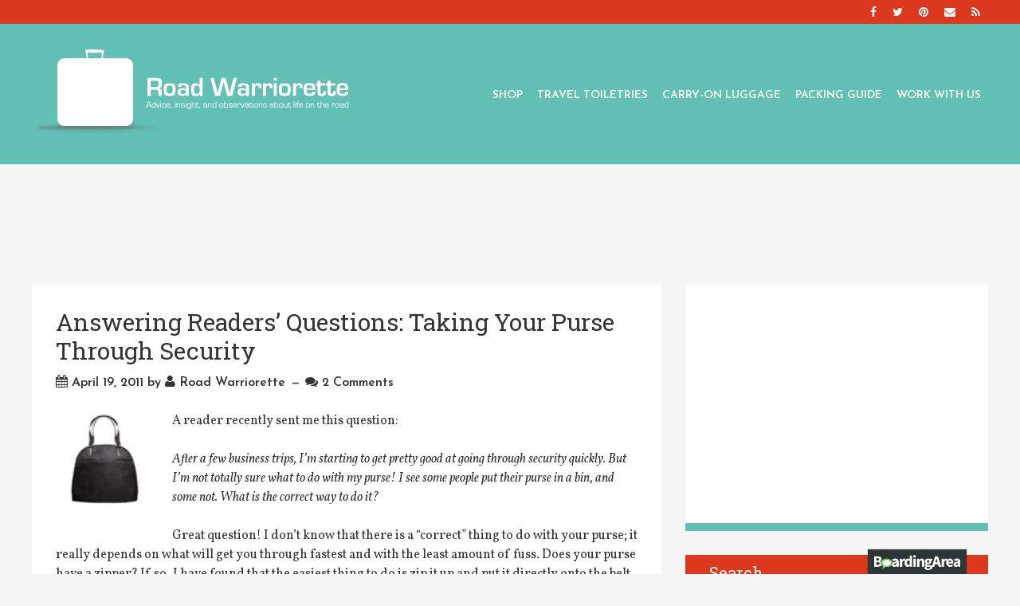

--- FILE ---
content_type: text/html; charset=UTF-8
request_url: https://roadwarriorette.boardingarea.com/2011/04/19/answering-readers-questions-taking-your-purse-through-security/
body_size: 18147
content:




<!DOCTYPE html>

<!--[if lt IE 7]>      <html lang="en-US" class="no-js lt-ie9 lt-ie8 lt-ie7"> <![endif]-->
<!--[if IE 7]>         <html lang="en-US" class="no-js lt-ie9 lt-ie8"> <![endif]-->
<!--[if IE 8]>         <html lang="en-US" class="no-js lt-ie9"> <![endif]-->
<!--[if gt IE 8]><!--> <html lang="en-US" class="no-js"> <!--<![endif]-->

<head>

	<!-- Meta Info -->
	<meta charset="UTF-8">
	<meta http-equiv="X-UA-Compatible" content="IE=edge">
	<title>Answering Readers&#039; Questions: Taking Your Purse Through Security - Road Warriorette</title>

	<!-- Mobile Specific Meta Info -->
	<meta name="viewport" content="width=device-width, initial-scale=1, maximum-scale=1">

	<!-- Profile & Pingback -->
	<link rel="profile" href="http://gmpg.org/xfn/11">
	<link rel="pingback" href="https://roadwarriorette.boardingarea.com/xmlrpc.php">

	
		
	
		
	
	<meta name='robots' content='index, follow, max-image-preview:large, max-snippet:-1, max-video-preview:-1' />
	<style>img:is([sizes="auto" i], [sizes^="auto," i]) { contain-intrinsic-size: 3000px 1500px }</style>
	
	<!-- This site is optimized with the Yoast SEO plugin v26.7 - https://yoast.com/wordpress/plugins/seo/ -->
	<meta name="description" content="Learn the best practices for handling your purse during airport security to ensure a smooth and efficient experience." />
	<link rel="canonical" href="https://roadwarriorette.boardingarea.com/2011/04/19/answering-readers-questions-taking-your-purse-through-security/" />
	<meta property="og:locale" content="en_US" />
	<meta property="og:type" content="article" />
	<meta property="og:title" content="Answering Readers&#039; Questions: Taking Your Purse Through Security - Road Warriorette" />
	<meta property="og:description" content="Learn the best practices for handling your purse during airport security to ensure a smooth and efficient experience." />
	<meta property="og:url" content="https://roadwarriorette.boardingarea.com/2011/04/19/answering-readers-questions-taking-your-purse-through-security/" />
	<meta property="og:site_name" content="Road Warriorette" />
	<meta property="article:published_time" content="2011-04-19T16:21:31+00:00" />
	<meta property="article:modified_time" content="2023-12-13T19:46:54+00:00" />
	<meta property="og:image" content="https://roadwarriorette.boardingarea.com/wp-content/uploads/2011/04/O.G.1.jpg" />
	<meta property="og:image:width" content="85" />
	<meta property="og:image:height" content="85" />
	<meta property="og:image:type" content="image/jpeg" />
	<meta name="author" content="Road Warriorette" />
	<meta name="twitter:label1" content="Written by" />
	<meta name="twitter:data1" content="Road Warriorette" />
	<meta name="twitter:label2" content="Est. reading time" />
	<meta name="twitter:data2" content="1 minute" />
	<script type="application/ld+json" class="yoast-schema-graph">{"@context":"https://schema.org","@graph":[{"@type":"Article","@id":"https://roadwarriorette.boardingarea.com/2011/04/19/answering-readers-questions-taking-your-purse-through-security/#article","isPartOf":{"@id":"https://roadwarriorette.boardingarea.com/2011/04/19/answering-readers-questions-taking-your-purse-through-security/"},"author":{"name":"Road Warriorette","@id":"https://roadwarriorette.boardingarea.com/#/schema/person/b78a5498660c6c57a0dbbe1c637d9380"},"headline":"Answering Readers&#8217; Questions: Taking Your Purse Through Security","datePublished":"2011-04-19T16:21:31+00:00","dateModified":"2023-12-13T19:46:54+00:00","mainEntityOfPage":{"@id":"https://roadwarriorette.boardingarea.com/2011/04/19/answering-readers-questions-taking-your-purse-through-security/"},"wordCount":224,"commentCount":2,"image":{"@id":"https://roadwarriorette.boardingarea.com/2011/04/19/answering-readers-questions-taking-your-purse-through-security/#primaryimage"},"thumbnailUrl":"https://roadwarriorette.boardingarea.com/wp-content/uploads/2011/04/O.G.1.jpg","keywords":["purse through security","travel security tips"],"articleSection":["Travel Bags","Travel security"],"inLanguage":"en-US","potentialAction":[{"@type":"CommentAction","name":"Comment","target":["https://roadwarriorette.boardingarea.com/2011/04/19/answering-readers-questions-taking-your-purse-through-security/#respond"]}]},{"@type":"WebPage","@id":"https://roadwarriorette.boardingarea.com/2011/04/19/answering-readers-questions-taking-your-purse-through-security/","url":"https://roadwarriorette.boardingarea.com/2011/04/19/answering-readers-questions-taking-your-purse-through-security/","name":"Answering Readers' Questions: Taking Your Purse Through Security - Road Warriorette","isPartOf":{"@id":"https://roadwarriorette.boardingarea.com/#website"},"primaryImageOfPage":{"@id":"https://roadwarriorette.boardingarea.com/2011/04/19/answering-readers-questions-taking-your-purse-through-security/#primaryimage"},"image":{"@id":"https://roadwarriorette.boardingarea.com/2011/04/19/answering-readers-questions-taking-your-purse-through-security/#primaryimage"},"thumbnailUrl":"https://roadwarriorette.boardingarea.com/wp-content/uploads/2011/04/O.G.1.jpg","datePublished":"2011-04-19T16:21:31+00:00","dateModified":"2023-12-13T19:46:54+00:00","author":{"@id":"https://roadwarriorette.boardingarea.com/#/schema/person/b78a5498660c6c57a0dbbe1c637d9380"},"description":"Learn the best practices for handling your purse during airport security to ensure a smooth and efficient experience.","breadcrumb":{"@id":"https://roadwarriorette.boardingarea.com/2011/04/19/answering-readers-questions-taking-your-purse-through-security/#breadcrumb"},"inLanguage":"en-US","potentialAction":[{"@type":"ReadAction","target":["https://roadwarriorette.boardingarea.com/2011/04/19/answering-readers-questions-taking-your-purse-through-security/"]}]},{"@type":"ImageObject","inLanguage":"en-US","@id":"https://roadwarriorette.boardingarea.com/2011/04/19/answering-readers-questions-taking-your-purse-through-security/#primaryimage","url":"https://roadwarriorette.boardingarea.com/wp-content/uploads/2011/04/O.G.1.jpg","contentUrl":"https://roadwarriorette.boardingarea.com/wp-content/uploads/2011/04/O.G.1.jpg","width":"85","height":"85","caption":"a black bag with silver handles"},{"@type":"BreadcrumbList","@id":"https://roadwarriorette.boardingarea.com/2011/04/19/answering-readers-questions-taking-your-purse-through-security/#breadcrumb","itemListElement":[{"@type":"ListItem","position":1,"name":"Home","item":"https://roadwarriorette.boardingarea.com/"},{"@type":"ListItem","position":2,"name":"Answering Readers&#8217; Questions: Taking Your Purse Through Security"}]},{"@type":"WebSite","@id":"https://roadwarriorette.boardingarea.com/#website","url":"https://roadwarriorette.boardingarea.com/","name":"Road Warriorette","description":"My (Mostly) Business Travel Blog: Advice, insight, and observations about life on the road","potentialAction":[{"@type":"SearchAction","target":{"@type":"EntryPoint","urlTemplate":"https://roadwarriorette.boardingarea.com/?s={search_term_string}"},"query-input":{"@type":"PropertyValueSpecification","valueRequired":true,"valueName":"search_term_string"}}],"inLanguage":"en-US"},{"@type":"Person","@id":"https://roadwarriorette.boardingarea.com/#/schema/person/b78a5498660c6c57a0dbbe1c637d9380","name":"Road Warriorette","image":{"@type":"ImageObject","inLanguage":"en-US","@id":"https://roadwarriorette.boardingarea.com/#/schema/person/image/","url":"https://secure.gravatar.com/avatar/04d5acd954cf4baa4c73bc70f8d3ca240f9657f7484259be41253e6d5a0fa938?s=96&d=mm&r=g","contentUrl":"https://secure.gravatar.com/avatar/04d5acd954cf4baa4c73bc70f8d3ca240f9657f7484259be41253e6d5a0fa938?s=96&d=mm&r=g","caption":"Road Warriorette"},"sameAs":["https://www.roadwarriorette.com"],"url":"https://roadwarriorette.boardingarea.com/author/roadwarriorette/"}]}</script>
	<!-- / Yoast SEO plugin. -->


<link rel='dns-prefetch' href='//secure.gravatar.com' />
<link rel='dns-prefetch' href='//stats.wp.com' />
<link rel='dns-prefetch' href='//fonts.googleapis.com' />
<link rel='dns-prefetch' href='//v0.wordpress.com' />
<link rel="alternate" type="application/rss+xml" title="Road Warriorette &raquo; Feed" href="https://roadwarriorette.boardingarea.com/feed/" />
<link rel="alternate" type="application/rss+xml" title="Road Warriorette &raquo; Comments Feed" href="https://roadwarriorette.boardingarea.com/comments/feed/" />
<link rel="alternate" type="application/rss+xml" title="Road Warriorette &raquo; Answering Readers&#8217; Questions: Taking Your Purse Through Security Comments Feed" href="https://roadwarriorette.boardingarea.com/2011/04/19/answering-readers-questions-taking-your-purse-through-security/feed/" />
<script type="text/javascript">
/* <![CDATA[ */
window._wpemojiSettings = {"baseUrl":"https:\/\/s.w.org\/images\/core\/emoji\/16.0.1\/72x72\/","ext":".png","svgUrl":"https:\/\/s.w.org\/images\/core\/emoji\/16.0.1\/svg\/","svgExt":".svg","source":{"concatemoji":"https:\/\/roadwarriorette.boardingarea.com\/wp-includes\/js\/wp-emoji-release.min.js?ver=6.8.3"}};
/*! This file is auto-generated */
!function(s,n){var o,i,e;function c(e){try{var t={supportTests:e,timestamp:(new Date).valueOf()};sessionStorage.setItem(o,JSON.stringify(t))}catch(e){}}function p(e,t,n){e.clearRect(0,0,e.canvas.width,e.canvas.height),e.fillText(t,0,0);var t=new Uint32Array(e.getImageData(0,0,e.canvas.width,e.canvas.height).data),a=(e.clearRect(0,0,e.canvas.width,e.canvas.height),e.fillText(n,0,0),new Uint32Array(e.getImageData(0,0,e.canvas.width,e.canvas.height).data));return t.every(function(e,t){return e===a[t]})}function u(e,t){e.clearRect(0,0,e.canvas.width,e.canvas.height),e.fillText(t,0,0);for(var n=e.getImageData(16,16,1,1),a=0;a<n.data.length;a++)if(0!==n.data[a])return!1;return!0}function f(e,t,n,a){switch(t){case"flag":return n(e,"\ud83c\udff3\ufe0f\u200d\u26a7\ufe0f","\ud83c\udff3\ufe0f\u200b\u26a7\ufe0f")?!1:!n(e,"\ud83c\udde8\ud83c\uddf6","\ud83c\udde8\u200b\ud83c\uddf6")&&!n(e,"\ud83c\udff4\udb40\udc67\udb40\udc62\udb40\udc65\udb40\udc6e\udb40\udc67\udb40\udc7f","\ud83c\udff4\u200b\udb40\udc67\u200b\udb40\udc62\u200b\udb40\udc65\u200b\udb40\udc6e\u200b\udb40\udc67\u200b\udb40\udc7f");case"emoji":return!a(e,"\ud83e\udedf")}return!1}function g(e,t,n,a){var r="undefined"!=typeof WorkerGlobalScope&&self instanceof WorkerGlobalScope?new OffscreenCanvas(300,150):s.createElement("canvas"),o=r.getContext("2d",{willReadFrequently:!0}),i=(o.textBaseline="top",o.font="600 32px Arial",{});return e.forEach(function(e){i[e]=t(o,e,n,a)}),i}function t(e){var t=s.createElement("script");t.src=e,t.defer=!0,s.head.appendChild(t)}"undefined"!=typeof Promise&&(o="wpEmojiSettingsSupports",i=["flag","emoji"],n.supports={everything:!0,everythingExceptFlag:!0},e=new Promise(function(e){s.addEventListener("DOMContentLoaded",e,{once:!0})}),new Promise(function(t){var n=function(){try{var e=JSON.parse(sessionStorage.getItem(o));if("object"==typeof e&&"number"==typeof e.timestamp&&(new Date).valueOf()<e.timestamp+604800&&"object"==typeof e.supportTests)return e.supportTests}catch(e){}return null}();if(!n){if("undefined"!=typeof Worker&&"undefined"!=typeof OffscreenCanvas&&"undefined"!=typeof URL&&URL.createObjectURL&&"undefined"!=typeof Blob)try{var e="postMessage("+g.toString()+"("+[JSON.stringify(i),f.toString(),p.toString(),u.toString()].join(",")+"));",a=new Blob([e],{type:"text/javascript"}),r=new Worker(URL.createObjectURL(a),{name:"wpTestEmojiSupports"});return void(r.onmessage=function(e){c(n=e.data),r.terminate(),t(n)})}catch(e){}c(n=g(i,f,p,u))}t(n)}).then(function(e){for(var t in e)n.supports[t]=e[t],n.supports.everything=n.supports.everything&&n.supports[t],"flag"!==t&&(n.supports.everythingExceptFlag=n.supports.everythingExceptFlag&&n.supports[t]);n.supports.everythingExceptFlag=n.supports.everythingExceptFlag&&!n.supports.flag,n.DOMReady=!1,n.readyCallback=function(){n.DOMReady=!0}}).then(function(){return e}).then(function(){var e;n.supports.everything||(n.readyCallback(),(e=n.source||{}).concatemoji?t(e.concatemoji):e.wpemoji&&e.twemoji&&(t(e.twemoji),t(e.wpemoji)))}))}((window,document),window._wpemojiSettings);
/* ]]> */
</script>
<link rel='stylesheet' id='jetpack_related-posts-css' href='https://roadwarriorette.boardingarea.com/wp-content/plugins/jetpack/modules/related-posts/related-posts.css?ver=20240116' type='text/css' media='all' />
<style id='wp-emoji-styles-inline-css' type='text/css'>

	img.wp-smiley, img.emoji {
		display: inline !important;
		border: none !important;
		box-shadow: none !important;
		height: 1em !important;
		width: 1em !important;
		margin: 0 0.07em !important;
		vertical-align: -0.1em !important;
		background: none !important;
		padding: 0 !important;
	}
</style>
<link rel='stylesheet' id='wp-block-library-css' href='https://roadwarriorette.boardingarea.com/wp-includes/css/dist/block-library/style.min.css?ver=6.8.3' type='text/css' media='all' />
<style id='classic-theme-styles-inline-css' type='text/css'>
/*! This file is auto-generated */
.wp-block-button__link{color:#fff;background-color:#32373c;border-radius:9999px;box-shadow:none;text-decoration:none;padding:calc(.667em + 2px) calc(1.333em + 2px);font-size:1.125em}.wp-block-file__button{background:#32373c;color:#fff;text-decoration:none}
</style>
<link rel='stylesheet' id='mediaelement-css' href='https://roadwarriorette.boardingarea.com/wp-includes/js/mediaelement/mediaelementplayer-legacy.min.css?ver=4.2.17' type='text/css' media='all' />
<link rel='stylesheet' id='wp-mediaelement-css' href='https://roadwarriorette.boardingarea.com/wp-includes/js/mediaelement/wp-mediaelement.min.css?ver=6.8.3' type='text/css' media='all' />
<style id='jetpack-sharing-buttons-style-inline-css' type='text/css'>
.jetpack-sharing-buttons__services-list{display:flex;flex-direction:row;flex-wrap:wrap;gap:0;list-style-type:none;margin:5px;padding:0}.jetpack-sharing-buttons__services-list.has-small-icon-size{font-size:12px}.jetpack-sharing-buttons__services-list.has-normal-icon-size{font-size:16px}.jetpack-sharing-buttons__services-list.has-large-icon-size{font-size:24px}.jetpack-sharing-buttons__services-list.has-huge-icon-size{font-size:36px}@media print{.jetpack-sharing-buttons__services-list{display:none!important}}.editor-styles-wrapper .wp-block-jetpack-sharing-buttons{gap:0;padding-inline-start:0}ul.jetpack-sharing-buttons__services-list.has-background{padding:1.25em 2.375em}
</style>
<link rel='stylesheet' id='convertkit-broadcasts-css' href='https://roadwarriorette.boardingarea.com/wp-content/plugins/convertkit/resources/frontend/css/broadcasts.css?ver=3.1.4' type='text/css' media='all' />
<link rel='stylesheet' id='convertkit-button-css' href='https://roadwarriorette.boardingarea.com/wp-content/plugins/convertkit/resources/frontend/css/button.css?ver=3.1.4' type='text/css' media='all' />
<link rel='stylesheet' id='convertkit-form-css' href='https://roadwarriorette.boardingarea.com/wp-content/plugins/convertkit/resources/frontend/css/form.css?ver=3.1.4' type='text/css' media='all' />
<link rel='stylesheet' id='convertkit-form-builder-field-css' href='https://roadwarriorette.boardingarea.com/wp-content/plugins/convertkit/resources/frontend/css/form-builder.css?ver=3.1.4' type='text/css' media='all' />
<link rel='stylesheet' id='convertkit-form-builder-css' href='https://roadwarriorette.boardingarea.com/wp-content/plugins/convertkit/resources/frontend/css/form-builder.css?ver=3.1.4' type='text/css' media='all' />
<style id='global-styles-inline-css' type='text/css'>
:root{--wp--preset--aspect-ratio--square: 1;--wp--preset--aspect-ratio--4-3: 4/3;--wp--preset--aspect-ratio--3-4: 3/4;--wp--preset--aspect-ratio--3-2: 3/2;--wp--preset--aspect-ratio--2-3: 2/3;--wp--preset--aspect-ratio--16-9: 16/9;--wp--preset--aspect-ratio--9-16: 9/16;--wp--preset--color--black: #000000;--wp--preset--color--cyan-bluish-gray: #abb8c3;--wp--preset--color--white: #ffffff;--wp--preset--color--pale-pink: #f78da7;--wp--preset--color--vivid-red: #cf2e2e;--wp--preset--color--luminous-vivid-orange: #ff6900;--wp--preset--color--luminous-vivid-amber: #fcb900;--wp--preset--color--light-green-cyan: #7bdcb5;--wp--preset--color--vivid-green-cyan: #00d084;--wp--preset--color--pale-cyan-blue: #8ed1fc;--wp--preset--color--vivid-cyan-blue: #0693e3;--wp--preset--color--vivid-purple: #9b51e0;--wp--preset--gradient--vivid-cyan-blue-to-vivid-purple: linear-gradient(135deg,rgba(6,147,227,1) 0%,rgb(155,81,224) 100%);--wp--preset--gradient--light-green-cyan-to-vivid-green-cyan: linear-gradient(135deg,rgb(122,220,180) 0%,rgb(0,208,130) 100%);--wp--preset--gradient--luminous-vivid-amber-to-luminous-vivid-orange: linear-gradient(135deg,rgba(252,185,0,1) 0%,rgba(255,105,0,1) 100%);--wp--preset--gradient--luminous-vivid-orange-to-vivid-red: linear-gradient(135deg,rgba(255,105,0,1) 0%,rgb(207,46,46) 100%);--wp--preset--gradient--very-light-gray-to-cyan-bluish-gray: linear-gradient(135deg,rgb(238,238,238) 0%,rgb(169,184,195) 100%);--wp--preset--gradient--cool-to-warm-spectrum: linear-gradient(135deg,rgb(74,234,220) 0%,rgb(151,120,209) 20%,rgb(207,42,186) 40%,rgb(238,44,130) 60%,rgb(251,105,98) 80%,rgb(254,248,76) 100%);--wp--preset--gradient--blush-light-purple: linear-gradient(135deg,rgb(255,206,236) 0%,rgb(152,150,240) 100%);--wp--preset--gradient--blush-bordeaux: linear-gradient(135deg,rgb(254,205,165) 0%,rgb(254,45,45) 50%,rgb(107,0,62) 100%);--wp--preset--gradient--luminous-dusk: linear-gradient(135deg,rgb(255,203,112) 0%,rgb(199,81,192) 50%,rgb(65,88,208) 100%);--wp--preset--gradient--pale-ocean: linear-gradient(135deg,rgb(255,245,203) 0%,rgb(182,227,212) 50%,rgb(51,167,181) 100%);--wp--preset--gradient--electric-grass: linear-gradient(135deg,rgb(202,248,128) 0%,rgb(113,206,126) 100%);--wp--preset--gradient--midnight: linear-gradient(135deg,rgb(2,3,129) 0%,rgb(40,116,252) 100%);--wp--preset--font-size--small: 13px;--wp--preset--font-size--medium: 20px;--wp--preset--font-size--large: 36px;--wp--preset--font-size--x-large: 42px;--wp--preset--spacing--20: 0.44rem;--wp--preset--spacing--30: 0.67rem;--wp--preset--spacing--40: 1rem;--wp--preset--spacing--50: 1.5rem;--wp--preset--spacing--60: 2.25rem;--wp--preset--spacing--70: 3.38rem;--wp--preset--spacing--80: 5.06rem;--wp--preset--shadow--natural: 6px 6px 9px rgba(0, 0, 0, 0.2);--wp--preset--shadow--deep: 12px 12px 50px rgba(0, 0, 0, 0.4);--wp--preset--shadow--sharp: 6px 6px 0px rgba(0, 0, 0, 0.2);--wp--preset--shadow--outlined: 6px 6px 0px -3px rgba(255, 255, 255, 1), 6px 6px rgba(0, 0, 0, 1);--wp--preset--shadow--crisp: 6px 6px 0px rgba(0, 0, 0, 1);}:where(.is-layout-flex){gap: 0.5em;}:where(.is-layout-grid){gap: 0.5em;}body .is-layout-flex{display: flex;}.is-layout-flex{flex-wrap: wrap;align-items: center;}.is-layout-flex > :is(*, div){margin: 0;}body .is-layout-grid{display: grid;}.is-layout-grid > :is(*, div){margin: 0;}:where(.wp-block-columns.is-layout-flex){gap: 2em;}:where(.wp-block-columns.is-layout-grid){gap: 2em;}:where(.wp-block-post-template.is-layout-flex){gap: 1.25em;}:where(.wp-block-post-template.is-layout-grid){gap: 1.25em;}.has-black-color{color: var(--wp--preset--color--black) !important;}.has-cyan-bluish-gray-color{color: var(--wp--preset--color--cyan-bluish-gray) !important;}.has-white-color{color: var(--wp--preset--color--white) !important;}.has-pale-pink-color{color: var(--wp--preset--color--pale-pink) !important;}.has-vivid-red-color{color: var(--wp--preset--color--vivid-red) !important;}.has-luminous-vivid-orange-color{color: var(--wp--preset--color--luminous-vivid-orange) !important;}.has-luminous-vivid-amber-color{color: var(--wp--preset--color--luminous-vivid-amber) !important;}.has-light-green-cyan-color{color: var(--wp--preset--color--light-green-cyan) !important;}.has-vivid-green-cyan-color{color: var(--wp--preset--color--vivid-green-cyan) !important;}.has-pale-cyan-blue-color{color: var(--wp--preset--color--pale-cyan-blue) !important;}.has-vivid-cyan-blue-color{color: var(--wp--preset--color--vivid-cyan-blue) !important;}.has-vivid-purple-color{color: var(--wp--preset--color--vivid-purple) !important;}.has-black-background-color{background-color: var(--wp--preset--color--black) !important;}.has-cyan-bluish-gray-background-color{background-color: var(--wp--preset--color--cyan-bluish-gray) !important;}.has-white-background-color{background-color: var(--wp--preset--color--white) !important;}.has-pale-pink-background-color{background-color: var(--wp--preset--color--pale-pink) !important;}.has-vivid-red-background-color{background-color: var(--wp--preset--color--vivid-red) !important;}.has-luminous-vivid-orange-background-color{background-color: var(--wp--preset--color--luminous-vivid-orange) !important;}.has-luminous-vivid-amber-background-color{background-color: var(--wp--preset--color--luminous-vivid-amber) !important;}.has-light-green-cyan-background-color{background-color: var(--wp--preset--color--light-green-cyan) !important;}.has-vivid-green-cyan-background-color{background-color: var(--wp--preset--color--vivid-green-cyan) !important;}.has-pale-cyan-blue-background-color{background-color: var(--wp--preset--color--pale-cyan-blue) !important;}.has-vivid-cyan-blue-background-color{background-color: var(--wp--preset--color--vivid-cyan-blue) !important;}.has-vivid-purple-background-color{background-color: var(--wp--preset--color--vivid-purple) !important;}.has-black-border-color{border-color: var(--wp--preset--color--black) !important;}.has-cyan-bluish-gray-border-color{border-color: var(--wp--preset--color--cyan-bluish-gray) !important;}.has-white-border-color{border-color: var(--wp--preset--color--white) !important;}.has-pale-pink-border-color{border-color: var(--wp--preset--color--pale-pink) !important;}.has-vivid-red-border-color{border-color: var(--wp--preset--color--vivid-red) !important;}.has-luminous-vivid-orange-border-color{border-color: var(--wp--preset--color--luminous-vivid-orange) !important;}.has-luminous-vivid-amber-border-color{border-color: var(--wp--preset--color--luminous-vivid-amber) !important;}.has-light-green-cyan-border-color{border-color: var(--wp--preset--color--light-green-cyan) !important;}.has-vivid-green-cyan-border-color{border-color: var(--wp--preset--color--vivid-green-cyan) !important;}.has-pale-cyan-blue-border-color{border-color: var(--wp--preset--color--pale-cyan-blue) !important;}.has-vivid-cyan-blue-border-color{border-color: var(--wp--preset--color--vivid-cyan-blue) !important;}.has-vivid-purple-border-color{border-color: var(--wp--preset--color--vivid-purple) !important;}.has-vivid-cyan-blue-to-vivid-purple-gradient-background{background: var(--wp--preset--gradient--vivid-cyan-blue-to-vivid-purple) !important;}.has-light-green-cyan-to-vivid-green-cyan-gradient-background{background: var(--wp--preset--gradient--light-green-cyan-to-vivid-green-cyan) !important;}.has-luminous-vivid-amber-to-luminous-vivid-orange-gradient-background{background: var(--wp--preset--gradient--luminous-vivid-amber-to-luminous-vivid-orange) !important;}.has-luminous-vivid-orange-to-vivid-red-gradient-background{background: var(--wp--preset--gradient--luminous-vivid-orange-to-vivid-red) !important;}.has-very-light-gray-to-cyan-bluish-gray-gradient-background{background: var(--wp--preset--gradient--very-light-gray-to-cyan-bluish-gray) !important;}.has-cool-to-warm-spectrum-gradient-background{background: var(--wp--preset--gradient--cool-to-warm-spectrum) !important;}.has-blush-light-purple-gradient-background{background: var(--wp--preset--gradient--blush-light-purple) !important;}.has-blush-bordeaux-gradient-background{background: var(--wp--preset--gradient--blush-bordeaux) !important;}.has-luminous-dusk-gradient-background{background: var(--wp--preset--gradient--luminous-dusk) !important;}.has-pale-ocean-gradient-background{background: var(--wp--preset--gradient--pale-ocean) !important;}.has-electric-grass-gradient-background{background: var(--wp--preset--gradient--electric-grass) !important;}.has-midnight-gradient-background{background: var(--wp--preset--gradient--midnight) !important;}.has-small-font-size{font-size: var(--wp--preset--font-size--small) !important;}.has-medium-font-size{font-size: var(--wp--preset--font-size--medium) !important;}.has-large-font-size{font-size: var(--wp--preset--font-size--large) !important;}.has-x-large-font-size{font-size: var(--wp--preset--font-size--x-large) !important;}
:where(.wp-block-post-template.is-layout-flex){gap: 1.25em;}:where(.wp-block-post-template.is-layout-grid){gap: 1.25em;}
:where(.wp-block-columns.is-layout-flex){gap: 2em;}:where(.wp-block-columns.is-layout-grid){gap: 2em;}
:root :where(.wp-block-pullquote){font-size: 1.5em;line-height: 1.6;}
</style>
<link rel='stylesheet' id='wp-polls-css' href='https://roadwarriorette.boardingarea.com/wp-content/plugins/wp-polls/polls-css.css?ver=2.77.3' type='text/css' media='all' />
<style id='wp-polls-inline-css' type='text/css'>
.wp-polls .pollbar {
	margin: 1px;
	font-size: 6px;
	line-height: 8px;
	height: 8px;
	background-image: url('https://roadwarriorette.boardingarea.com/wp-content/plugins/wp-polls/images/default/pollbg.gif');
	border: 1px solid #c8c8c8;
}

</style>
<link rel='stylesheet' id='font-awesome-css' href='https://roadwarriorette.boardingarea.com/wp-content/themes/boardingarea/css/font-awesome.min.css?ver=4.1.0' type='text/css' media='all' />
<link rel='stylesheet' id='roboto-css' href='//fonts.googleapis.com/css?family=Roboto%3A400%2C100%2C100italic%2C300%2C300italic%2C400italic%2C500%2C500italic%2C700%2C700italic%2C900%2C900italic&#038;ver=1.0.0' type='text/css' media='all' />
<link rel='stylesheet' id='roboto-slab-css' href='//fonts.googleapis.com/css?family=Roboto+Slab%3A400%2C100%2C300%2C700&#038;ver=1.0.0' type='text/css' media='all' />
<link rel='stylesheet' id='boardingarea-style-css' href='https://roadwarriorette.boardingarea.com/wp-content/themes/boardingarea/css/main.css?ver=1.0.0' type='text/css' media='all' />
<link rel='stylesheet' id='road-warriorette-style-css' href='https://roadwarriorette.boardingarea.com/wp-content/themes/road-warriorette/style.css?ver=1.0.1' type='text/css' media='all' />
<link rel='stylesheet' id='road-warriorette-typography-css' href='//fonts.googleapis.com/css?family=Vollkorn%3A400%2C700%2C400italic%2C700italic&#038;ver=1.0.0' type='text/css' media='all' />
<link rel='stylesheet' id='road-warriorette-header-css' href='//fonts.googleapis.com/css?family=Josefin+Sans%3A400%2C600%2C700&#038;ver=1.0.0' type='text/css' media='all' />
<link rel='stylesheet' id='sharedaddy-css' href='https://roadwarriorette.boardingarea.com/wp-content/plugins/jetpack/modules/sharedaddy/sharing.css?ver=15.4' type='text/css' media='all' />
<link rel='stylesheet' id='social-logos-css' href='https://roadwarriorette.boardingarea.com/wp-content/plugins/jetpack/_inc/social-logos/social-logos.min.css?ver=15.4' type='text/css' media='all' />
<script type="text/javascript" id="jetpack_related-posts-js-extra">
/* <![CDATA[ */
var related_posts_js_options = {"post_heading":"h4"};
/* ]]> */
</script>
<script type="text/javascript" src="https://roadwarriorette.boardingarea.com/wp-content/plugins/jetpack/_inc/build/related-posts/related-posts.min.js?ver=20240116" id="jetpack_related-posts-js"></script>
<script type="text/javascript" src="https://roadwarriorette.boardingarea.com/wp-includes/js/jquery/jquery.min.js?ver=3.7.1" id="jquery-core-js"></script>
<script type="text/javascript" src="https://roadwarriorette.boardingarea.com/wp-includes/js/jquery/jquery-migrate.min.js?ver=3.4.1" id="jquery-migrate-js"></script>
<link rel="https://api.w.org/" href="https://roadwarriorette.boardingarea.com/wp-json/" /><link rel="alternate" title="JSON" type="application/json" href="https://roadwarriorette.boardingarea.com/wp-json/wp/v2/posts/1619" /><link rel="EditURI" type="application/rsd+xml" title="RSD" href="https://roadwarriorette.boardingarea.com/xmlrpc.php?rsd" />
<link rel='shortlink' href='https://roadwarriorette.boardingarea.com/?p=1619' />
<link rel="alternate" title="oEmbed (JSON)" type="application/json+oembed" href="https://roadwarriorette.boardingarea.com/wp-json/oembed/1.0/embed?url=https%3A%2F%2Froadwarriorette.boardingarea.com%2F2011%2F04%2F19%2Fanswering-readers-questions-taking-your-purse-through-security%2F" />
<link rel="alternate" title="oEmbed (XML)" type="text/xml+oembed" href="https://roadwarriorette.boardingarea.com/wp-json/oembed/1.0/embed?url=https%3A%2F%2Froadwarriorette.boardingarea.com%2F2011%2F04%2F19%2Fanswering-readers-questions-taking-your-purse-through-security%2F&#038;format=xml" />
<style type="text/css">
/* BoardingPack Ad Manager */
.div-gpt-ad-dynamic-content { margin-bottom: 20px !important; }
.div-gpt-ad-above-content { margin-bottom: 20px; text-align: center!important; }
#fifth_post_ad { margin-bottom: 30px; }
</style>

<!-- Deadline Funnel --><script type="text/javascript" data-cfasync="false">function SendUrlToDeadlineFunnel(e){var r,t,c,a,h,n,o,A,i = "ABCDEFGHIJKLMNOPQRSTUVWXYZabcdefghijklmnopqrstuvwxyz0123456789+/=",d=0,l=0,s="",u=[];if(!e)return e;do r=e.charCodeAt(d++),t=e.charCodeAt(d++),c=e.charCodeAt(d++),A=r<<16|t<<8|c,a=A>>18&63,h=A>>12&63,n=A>>6&63,o=63&A,u[l++]=i.charAt(a)+i.charAt(h)+i.charAt(n)+i.charAt(o);while(d<e.length);s=u.join("");var C=e.length%3;var decoded = (C?s.slice(0,C-3):s)+"===".slice(C||3);decoded = decoded.replace("+", "-");decoded = decoded.replace("/", "_");return decoded;} var url = SendUrlToDeadlineFunnel(location.href); var parentUrlValue;try {parentUrlValue = window.parent.location.href;} catch(err) {if(err.name === "SecurityError") {parentUrlValue = document.referrer;}}var parentUrl = (parent !== window) ? ("/" + SendUrlToDeadlineFunnel(parentUrlValue)) : "";(function() {var s = document.createElement("script");s.type = "text/javascript";s.async = true;s.setAttribute("data-scriptid", "dfunifiedcode");s.src ="https://a.deadlinefunnel.com/unified/reactunified.bundle.js?userIdHash=eyJpdiI6IllSZFdoOWdiYzZxRk9rODl6VGpaS0E9PSIsInZhbHVlIjoiWXpLeHYrWmhsd2NCTnBCZzkwMmpcL3c9PSIsIm1hYyI6ImM2NDc3NGVhYzdkYTI4MmM2MTAzYWZjN2ZiOTc2YjIyNTIxZjAzYzA0NTVhYzBmMGI3NDliNTczNmFmZWIwNDMifQ==&pageFromUrl="+url+"&parentPageFromUrl="+parentUrl;var s2 = document.getElementsByTagName("script")[0];s2.parentNode.insertBefore(s, s2);})();</script><!-- End Deadline Funnel -->
	<!-- Google Publisher Tag -->
	<script type="text/javascript" async src='https://securepubads.g.doubleclick.net/tag/js/gpt.js'></script>
		<script>
				// bidder appnexus
var placement_id = 29461223;	</script>
			<script>
		var googletag = googletag || {};
		googletag.cmd = googletag.cmd || [];
	</script>

	<script>
		var gptadslots = [];
		var gptdynamicadslots = [];
		var gptadhesionadslots = [];
		var gptrichmediaadslots = [];
		googletag.cmd.push(function() {
			var width = window.innerWidth;
			var gptmappings = [];
			gptmappings['AboveContent'] = (function () {
				if (typeof gptabovecontentsizes !== 'undefined') {
					return gptabovecontentsizes;
				}

				if (width >= 1024) {
					return [[728, 90], [970, 90], [970, 250]];
				} else if (width >= 768) {
					return [728, 90];
				} else {
					return [[300, 250], [320, 50], [320, 100]];
				}
			})();
			gptmappings['SidebarTop'] = (function () {
				if (typeof gptsidebartopsizes !== 'undefined') {
					return gptsidebartopsizes;
				}

				if (width >= 1024) {
					return [[160, 600], [300, 250], [300, 600]];
				} else if (width >= 768) {
					return [[160, 600], [300, 250], [300, 600]];
				} else {
					return [[300, 250], [320, 50], [320, 100]];
				}
			})();
			gptmappings['SidebarMiddle'] = (function () {
				if (typeof gptsidebarmiddlesizes !== 'undefined') {
					return gptsidebarmiddlesizes;
				}

				if (width >= 1024) {
					return [[160, 600], [300, 250], [300, 600]];
				} else if (width >= 768) {
					return [[160, 600], [300, 250], [300, 600]];
				} else {
					return [[300, 250], [320, 50], [320, 100]];
				}
			})();
			gptmappings['SidebarBottom'] = (function () {
				if (typeof gptsidebarbottomsizes !== 'undefined') {
					return gptsidebarbottomsizes;
				}

				if (width >= 1024) {
					return [[160, 600], [300, 250], [300, 600]];
				} else if (width >= 768) {
					return [[160, 600], [300, 250], [300, 600]];
				} else {
					return [[300, 250], [320, 50], [320, 100]];
				}
			})();
			gptmappings['InContent'] = (function () {
				if (typeof gptincontentsizes !== 'undefined') {
					return gptincontentsizes;
				}

				if (width >= 1024) {
					return [300, 250];
				} else if (width >= 768) {
					return [300, 250];
				} else {
					return [300, 250];
				}
			})();
			gptmappings['BelowContent'] = (function () {
				if (typeof gptbelowcontentsizes !== 'undefined') {
					return gptbelowcontentsizes;
				}

				if (width >= 1024) {
					return [300, 250];
				} else if (width >= 768) {
					return [300, 250];
				} else {
					return [300, 250];
				}
			})();

			var gptadhesionmappings = [];
			gptadhesionmappings['AdhesionLeaderboard'] = (function () {
				if (width >= 768) {
					return [728, 90];
				} else {
					return [320, 50];
				}
			})();

			gptadslots[0] = googletag.defineSlot('/1019006/BoardingArea_AboveContent', gptmappings['AboveContent'], 'div-gpt-ad-1556913755435-0').addService(googletag.pubads());
			gptadslots[1] = googletag.defineSlot('/1019006/BoardingArea_SidebarTop', gptmappings['SidebarTop'], 'div-gpt-ad-1556913755435-1').addService(googletag.pubads());
			gptadslots[2] = googletag.defineSlot('/1019006/BoardingArea_SidebarMiddle', gptmappings['SidebarMiddle'], 'div-gpt-ad-1556913755435-2').addService(googletag.pubads());
			gptadslots[3] = googletag.defineSlot('/1019006/BoardingArea_SidebarBottom', gptmappings['SidebarBottom'], 'div-gpt-ad-1556913755435-3').addService(googletag.pubads());
			gptadslots[4] = googletag.defineSlot('/1019006/BoardingArea_InContent', gptmappings['InContent'], 'div-gpt-ad-1556913755435-4').addService(googletag.pubads());
			gptadslots[5] = googletag.defineSlot('/1019006/BoardingArea_BelowContent', gptmappings['BelowContent'], 'div-gpt-ad-1556913755435-5').addService(googletag.pubads());

			gptrichmediaadslots[0] = googletag.defineSlot('/1019006/BoardingArea_RichMedia', [1, 1], 'div-gpt-ad-1734093393123-0').addService(googletag.pubads());

						gptadhesionadslots[0] = googletag.defineSlot('/1019006/BoardingArea_AdhesionLeaderboard', gptadhesionmappings['AdhesionLeaderboard'], 'div-gpt-ad-1569340738539-0').setTargeting('refresh', 'true').addService(googletag.pubads());

			googletag.pubads().setTargeting('blogname', ['roadwarriorette']);
			googletag.pubads().setTargeting('author', ['roadwarriorette-roadwarriorette']);
			googletag.pubads().enableSingleRequest();
			googletag.pubads().disableInitialLoad();
			googletag.enableServices();
		});
			</script>

		<script type="text/javascript" defer src='https://roadwarriorette.boardingarea.com/wp-content/plugins/boardingpack/public/js/asc_prebid.js?ver=2.2.16'></script>
	<script type="text/javascript" data-cfasync="false" crossorigin="anonymous" src="https://static.kueezrtb.com/latest.js" id="kueezrtb_latest"></script>
	
		<style type="text/css">
		.div-gpt-ad-above-content {
			min-height: 90px;
		}
		@media (max-width: 1023px) {
			.div-gpt-ad-above-content {
				min-height: 90px;
			}
		}
		@media (max-width: 767px) {
			.div-gpt-ad-above-content {
				min-height: 50px;
			}
		}

		.div-gpt-ad-sidebar-top {
			text-align: center;
			min-height: 250px;
		}
		@media (max-width: 1023px) {
			.div-gpt-ad-sidebar-top {
				min-height: 250px;
			}
		}
		@media (max-width: 767px) {
			.div-gpt-ad-sidebar-top {
				min-height: 50px;
			}
		}

		.div-gpt-ad-sidebar-middle {
			text-align: center;
			min-height: 250px;
		}
		@media (max-width: 1023px) {
			.div-gpt-ad-sidebar-middle {
				min-height: 250px;
			}
		}
		@media (max-width: 767px) {
			.div-gpt-ad-sidebar-middle {
				min-height: 50px;
			}
		}

		.div-gpt-ad-sidebar-bottom {
			text-align: center;
			min-height: 250px;
		}
		@media (max-width: 1023px) {
			.div-gpt-ad-sidebar-bottom {
				min-height: 250px;
			}
		}
		@media (max-width: 767px) {
			.div-gpt-ad-sidebar-bottom {
				min-height: 50px;
			}
		}

		.div-gpt-ad-in-content,
		.div-gpt-ad-dynamic-content {
			text-align: center;
			min-height: 250px;
		}
		@media (max-width: 1023px) {
			.div-gpt-ad-in-content,
			.div-gpt-ad-dynamic-content {
				min-height: 250px;
			}
		}
		@media (max-width: 767px) {
			.div-gpt-ad-in-content,
			.div-gpt-ad-dynamic-content {
				min-height: 250px;
			}
		}

		.div-gpt-ad-below-content {
			min-height: 250px;
		}
		@media (max-width: 1023px) {
			.div-gpt-ad-below-content {
				min-height: 250px;
			}
		}
		@media (max-width: 767px) {
			.div-gpt-ad-below-content {
				min-height: 250px;
			}
		}
	</style>
					<style type="text/css">
			body.adhesion { padding-bottom: 92px !important; }
			@media (max-width: 767px) {
				body.adhesion { padding-bottom: 52px !important; }
			}

			.div-gpt-ad-adhesion-leaderboard-wrap {
				background-color: rgba(255, 255, 255, 0.90);
				border-top: 1px solid #ffffff;
				border-bottom: 1px solid #ffffff;

				bottom: 0;
				left: 0;
				right: 0;
				position: fixed;
				text-align: center;
				width: 100% !important;
				z-index: 2147483647;

				display: flex;
				flex-direction: row;
				align-items: center;
				justify-content: center;

				-webkit-transition: background-color 150ms;
				-moz-transition:    background-color 150ms;
				-ms-transition:     background-color 150ms;
				-o-transition:      background-color 150ms;
				transition:         background-color 150ms;
			}
			.div-gpt-ad-adhesion-leaderboard-wrap { display: none; }
			.div-gpt-ad-adhesion-leaderboard-wrap div,
			.div-gpt-ad-adhesion-leaderboard-wrap iframe {
				margin: 0 !important;
				padding: 0 !important;
			}

			div.div-gpt-ad-adhesion-leaderboard-close {
				cursor: pointer;
				padding: 15px !important;

				display: flex;
				justify-content: center;
			}
			div.div-gpt-ad-adhesion-leaderboard-close svg {
				display: block;
				height: 20px;
				width: 20px;
			}
			div.div-gpt-ad-adhesion-leaderboard-close svg line {
				stroke: #999;
				stroke-width: 2px;
			}
		</style>
			<!-- END Google Publisher Tag -->
		<style>img#wpstats{display:none}</style>
			<script>
	jQuery(document).ready(function($){
		// Comment Subscription Form
		$('p.comment-subscription-form').css( 'margin-bottom', 0 );
		$('p.comment-subscription-form').last().css( 'margin-bottom', '24px' );
	});
	</script>
		<!-- HTML5 and Respond JS -->
	<!--[if lt IE 9]>
		<script type="text/javascript" src="https://roadwarriorette.boardingarea.com/wp-content/themes/boardingarea/js/html5.js"></script>
			<![endif]-->
		<style type="text/css">
		html { background-color: #f5f5f5; }
		body { background-color: #f5f5f5; }

		.site-header { background: #62c0b5; }
		.site-title a,
		.site-title a:hover { color: #333333; }
		.site-description { color: #333333; }

			</style>
			<style type="text/css" id="wp-custom-css">
			input[type="checkbox"] { -webkit-appearance: checkbox; }		</style>
			<!-- Google Analytics (UA) -->
	<script>
	(function(i,s,o,g,r,a,m){i['GoogleAnalyticsObject']=r;i[r]=i[r]||function(){
	(i[r].q=i[r].q||[]).push(arguments)},i[r].l=1*new Date();a=s.createElement(o),
	m=s.getElementsByTagName(o)[0];a.async=1;a.src=g;m.parentNode.insertBefore(a,m)
	})(window,document,'script','https://www.google-analytics.com/analytics.js','ga');

	ga('create', 'UA-317212-10', 'auto');

						ga('set', 'dimension1', 'roadwarriorette');
											ga('set', 'dimension2', 'travel-bags, travel-security');
												ga('set', 'dimension3', 'purse-through-security, travel-security-tips');
											ga('set', 'dimension4', '200-399');
										ga('set', 'dimension5', '1-5');
					
	ga('set', 'forceSSL', true);
	ga('require', 'displayfeatures');
	ga('send', 'pageview');
	</script>
	<!-- End Google Analytics (UA) -->
		<!-- Google Analytics (GA4) -->
	<script async src="https://www.googletagmanager.com/gtag/js?id=G-9QT216JCG3"></script>
	<script>
	window.dataLayer = window.dataLayer || [];
	function gtag(){dataLayer.push(arguments);}
	gtag('js', new Date());

	gtag('config', 'G-9QT216JCG3');
	</script>

	<script>
	gtag('event', 'boardingpack', {
			'author': 'roadwarriorette',
					'category': 'travel-bags, travel-security',
						'tag': 'purse-through-security, travel-security-tips',
					'word_count': '200-399',
				'comment_count': '1-5',
			});
	</script>
	<!-- END Google Analytics (GA4) -->
		<!-- Clicky Web Analytics -->
	<script>var clicky_site_ids = clicky_site_ids || []; clicky_site_ids.push(101023822);</script>
	<script async src="//static.getclicky.com/js"></script>
	<!-- End Clicky Web Analytics -->
		<!-- comScore Direct -->
	<script>
		var _comscore = _comscore || [];
		_comscore.push({ c1: "2", c2: "22518740" });
		(function() {
			var s = document.createElement("script"), el = document.getElementsByTagName("script")[0]; s.async = true;
			s.src = (document.location.protocol == "https:" ? "https://sb" : "http://b") + ".scorecardresearch.com/beacon.js";
			el.parentNode.insertBefore(s, el);
		})();
	</script>
	<noscript>
		<img src="https://sb.scorecardresearch.com/p?c1=2&c2=22518740&cv=2.0&cj=1" />
	</noscript>
	<!-- End comScore Direct -->
			<!-- Google Tag Manager -->
		<script>(function(w,d,s,l,i){w[l]=w[l]||[];w[l].push({'gtm.start':
		new Date().getTime(),event:'gtm.js'});var f=d.getElementsByTagName(s)[0],
		j=d.createElement(s),dl=l!='dataLayer'?'&l='+l:'';j.async=true;j.src=
		'https://www.googletagmanager.com/gtm.js?id='+i+dl;f.parentNode.insertBefore(j,f);
		})(window,document,'script','dataLayer','GTM-NGD7RD');</script>
		<!-- End Google Tag Manager -->
		
</head>

	<body class="wp-singular post-template-default single single-post postid-1619 single-format-standard wp-theme-boardingarea wp-child-theme-road-warriorette open content-sidebar">

		
		<!-- Nav Secondary -->
						<nav class="nav-secondary" role="navigation">

			<div class="wrap">

				<div class="menu-secondary-toggle">
					<a href="#"><i class="fa fa-bars"></i></a>
				</div><!-- .menu-secondary-toggle -->

								
				<ul id = "menu-secondary-navigation" class = "menu nav-menu right"><li id="menu-item-5803" class="menu-item menu-item-type-custom menu-item-object-custom menu-item-5803"><a target="_blank" href="https://www.facebook.com/RoadWarriorette/"><i class="fa fa-facebook"></i></a></li>
<li id="menu-item-5802" class="menu-item menu-item-type-custom menu-item-object-custom menu-item-5802"><a target="_blank" href="https://twitter.com/RoadWarriorette"><i class="fa fa-twitter"></i></a></li>
<li id="menu-item-5804" class="menu-item menu-item-type-custom menu-item-object-custom menu-item-5804"><a target="_blank" href="https://www.pinterest.com/roadwarriorette/"><i class="fa fa-pinterest"></i></a></li>
<li id="menu-item-5805" class="menu-item menu-item-type-custom menu-item-object-custom menu-item-5805"><a target="_blank" href="/contact-roadwarriorette/"><i class="fa fa-envelope"></i></a></li>
<li id="menu-item-5806" class="menu-item menu-item-type-custom menu-item-object-custom menu-item-5806"><a target="_blank" href="/feed/"><i class="fa fa-rss"></i></a></li>
</ul>
			</div><!-- .wrap -->

		</nav><!-- .nav-secondary -->
		
		<!-- Site Container -->
		<div class="site-container">

			<!-- Site Header -->
										<header class="site-header " role="banner">

		<div class="wrap">

			<!-- Title Area -->
			<div class="title-area">

				<div class="title-area-inner">

					
						<a href="https://roadwarriorette.boardingarea.com/" rel="home"><img src="https://roadwarriorette.boardingarea.com/wp-content/uploads/2016/01/road-warriorette-logo-1.png" alt="Road Warriorette" /></a>

									</div>

				<div class="menu-primary-toggle">
					<a href="#"><i class="fa fa-bars"></i></a>
				</div><!-- .menu-primary-toggle -->

			</div><!-- .title-area -->

			<nav class="nav-primary" role="navigation">

				<div class="wrap">

										
					<ul id = "menu-primary-navigation" class = "menu nav-menu"><li id="menu-item-6158" class="menu-item menu-item-type-post_type menu-item-object-page menu-item-6158"><a href="https://roadwarriorette.boardingarea.com/shop/">Shop</a></li>
<li id="menu-item-5799" class="menu-item menu-item-type-post_type menu-item-object-page menu-item-5799"><a href="https://roadwarriorette.boardingarea.com/favorite-travel-toiletry-products/">Travel Toiletries</a></li>
<li id="menu-item-5800" class="menu-item menu-item-type-post_type menu-item-object-page menu-item-5800"><a href="https://roadwarriorette.boardingarea.com/best-carry-luggage-brands/">Carry-on luggage</a></li>
<li id="menu-item-7169" class="menu-item menu-item-type-custom menu-item-object-custom menu-item-7169"><a href="https://roadwarriorette.boardingarea.com/business-travel-packing-guide-women/%20">Packing Guide</a></li>
<li id="menu-item-6341" class="menu-item menu-item-type-post_type menu-item-object-page menu-item-6341"><a href="https://roadwarriorette.boardingarea.com/work-with-us/">Work With Us</a></li>
</ul>
				</div><!-- .wrap -->

			</nav><!-- .nav-primary -->
		
		</div><!-- .wrap -->

	</header><!-- .site-header -->

				
			<!-- Nav Primary -->
						
			<!-- Site Inner -->
			<div class="site-inner">

				
				<!-- Wrap -->
				<div class="content-sidebar-wrap">

					<div class="before-content-ad">
			<!-- /1019006/BoardingArea_AboveContent -->
	<div id='div-gpt-ad-1556913755435-0' class="div-gpt-ad div-gpt-ad-above-content" style="">
		<script>
			googletag.cmd.push(function() { googletag.display('div-gpt-ad-1556913755435-0'); });
		</script>
	</div>
		</div>
	
	<!-- Site Container -->
	<main class="site-content content" role="main">

		
			
<article id="post-1619" class="post-1619 post type-post status-publish format-standard has-post-thumbnail hentry category-travel-bags category-travel-security tag-purse-through-security tag-travel-security-tips entry">

	
	<header class="entry-header">
				<h2 class="entry-title">Answering Readers&#8217; Questions: Taking Your Purse Through Security</h2>
					<p class="entry-meta">
								<time class="entry-time" datetime="2011-04-19T09:21:31-05:00"><i class="fa fa-calendar"></i> April 19, 2011</time> <span class="entry-author">by <a class="entry-author-link" href="https://roadwarriorette.boardingarea.com/author/roadwarriorette/"><i class="fa fa-user"></i> <span class="entry-author-name">Road Warriorette</span></a></span> <span class="entry-comments-link"><a href="https://roadwarriorette.boardingarea.com/2011/04/19/answering-readers-questions-taking-your-purse-through-security/#comments"><i class="fa fa-comments"></i> 2 Comments</a></span>			</p><!-- .entry-meta -->
			</header><!-- .entry-header -->

	
	
	<div class="entry-content">
		<p><a href="http://www.loandsons.com/"><img decoding="async" class="alignleft size-full wp-image-1621" src="https://roadwarriorette.boardingarea.com/wp-content/uploads/2011/04/O.G.1.jpg" alt="a black bag with silver handles" width="122" height="122"></a>A reader recently sent me this question:</p>
<p><em>After a few business trips, I&#8217;m starting to get pretty good at going through security quickly. But I&#8217;m not totally sure what to do with my purse! I see some people put their purse in a bin, and some not. What is the correct way to do it?</em></p>
<p>Great question! I don&#8217;t know that there is a &#8220;correct&#8221; thing to do with your purse; it really depends on what will get you through fastest and with the least amount of fuss. Does your purse have a zipper? If so, I have found that the easiest thing to do is zip it up and put it directly onto the belt. If your purse doesn&#8217;t zip, then I definitely recommend putting it into a bin. The last thing you want is for stuff to fall out and then spend a lot of time having to wait for it to come through the scanner and pick it up! At least if stuff falls out in a bin, you can pick the whole bin up and move it out of the way. On days when my purse with a zipper is too full to zip, which happens sometimes, I will just throw it in a bin.</p>
<p>Hope this helps!</p>
<div class="sharedaddy sd-sharing-enabled"><div class="robots-nocontent sd-block sd-social sd-social-icon-text sd-sharing"><h3 class="sd-title">Share this:</h3><div class="sd-content"><ul><li class="share-facebook"><a rel="nofollow noopener noreferrer"
				data-shared="sharing-facebook-1619"
				class="share-facebook sd-button share-icon"
				href="https://roadwarriorette.boardingarea.com/2011/04/19/answering-readers-questions-taking-your-purse-through-security/?share=facebook"
				target="_blank"
				aria-labelledby="sharing-facebook-1619"
				>
				<span id="sharing-facebook-1619" hidden>Click to share on Facebook (Opens in new window)</span>
				<span>Facebook</span>
			</a></li><li class="share-twitter"><a rel="nofollow noopener noreferrer"
				data-shared="sharing-twitter-1619"
				class="share-twitter sd-button share-icon"
				href="https://roadwarriorette.boardingarea.com/2011/04/19/answering-readers-questions-taking-your-purse-through-security/?share=twitter"
				target="_blank"
				aria-labelledby="sharing-twitter-1619"
				>
				<span id="sharing-twitter-1619" hidden>Click to share on X (Opens in new window)</span>
				<span>X</span>
			</a></li><li class="share-pinterest"><a rel="nofollow noopener noreferrer"
				data-shared="sharing-pinterest-1619"
				class="share-pinterest sd-button share-icon"
				href="https://roadwarriorette.boardingarea.com/2011/04/19/answering-readers-questions-taking-your-purse-through-security/?share=pinterest"
				target="_blank"
				aria-labelledby="sharing-pinterest-1619"
				>
				<span id="sharing-pinterest-1619" hidden>Click to share on Pinterest (Opens in new window)</span>
				<span>Pinterest</span>
			</a></li><li class="share-end"></li></ul></div></div></div>
<div id='jp-relatedposts' class='jp-relatedposts' >
	<h3 class="jp-relatedposts-headline"><em>Related</em></h3>
</div>
			</div><!-- .entry-content -->

	
	
	<footer class="entry-footer">
					<p class="entry-meta">
								<span class="entry-categories"><i class="fa fa-archive"></i> Posted in <a href="https://roadwarriorette.boardingarea.com/category/travel-bags/" rel="category tag">Travel Bags</a>, <a href="https://roadwarriorette.boardingarea.com/category/travel-security/" rel="category tag">Travel security</a></span>			</p><!-- .entry-meta -->
			</footer><!-- .entry-footer -->

	
</article><!-- .entry -->

							<div class="ba-hr post-nav-hr"></div>

	<div class="archive-pagination pagination">

		<div class="pagination-previous alignleft"><a href="https://roadwarriorette.boardingarea.com/2011/04/18/an-interesting-morning/" rel="prev"><span class="meta-nav">&laquo;</span> Previous Article</a></div><div class="pagination-next alignright"><a href="https://roadwarriorette.boardingarea.com/2011/04/20/the-funniest-sign-ive-seen-in-a-long-long-time/" rel="next">Next Article <span class="meta-nav">&raquo;</span></a></div>
	</div><!-- .archive-pagination -->
	
					<div class="ba-hr"></div>

		<div class="after-entry widget-area">

			<section id="boardingpack-ad-manager-3" class="widget widget_boardingpack_ad_manager"><div class="widget-wrap">	<!-- /1019006/BoardingArea_InContent -->
	<div id='div-gpt-ad-1556913755435-4' class="div-gpt-ad div-gpt-ad-in-content" style="">
		<script>
			googletag.cmd.push(function() { googletag.display('div-gpt-ad-1556913755435-4'); });
		</script>
	</div>
	</div></section>
		</div><!-- .after-entry -->
		
			
			




	
	


	
			<div class="ba-hr comments-hr"></div>

	<div class="entry-comments" id="comments">

		<h3 class="comments-title">Comments</h3>
		
		<ol class="comment-list">
					<li id="comment-3513" class="comment even thread-even depth-1">
			<article id="div-comment-3513" class="comment-body">
				<footer class="comment-meta">
					<div class="comment-author vcard">
						<img alt='' src='https://secure.gravatar.com/avatar/f57c5f2bedc4ead73940687c871bd00301cc8566707110e252606d44227a2e45?s=48&#038;d=mm&#038;r=g' srcset='https://secure.gravatar.com/avatar/f57c5f2bedc4ead73940687c871bd00301cc8566707110e252606d44227a2e45?s=96&#038;d=mm&#038;r=g 2x' class='avatar avatar-48 photo' height='48' width='48' decoding='async'/>						<b class="fn"><a href="http://goodlifenoalcohol.wordpress.com" class="url" rel="ugc external nofollow">Heidi</a></b> <span class="says">says:</span>					</div><!-- .comment-author -->

					<div class="comment-metadata">
						<a href="https://roadwarriorette.boardingarea.com/2011/04/19/answering-readers-questions-taking-your-purse-through-security/#comment-3513"><time datetime="2011-04-21T05:28:45-05:00">April 21, 2011 at 5:28 AM</time></a>					</div><!-- .comment-metadata -->

									</footer><!-- .comment-meta -->

				<div class="comment-content">
					<p>I gave up purses when I started to travel a lot. I found I used about 2% of the stuff in it anyway. That could go into a pocketsized billfold or into a concealed pouch around my neck or waist. It took so much pressure off the traveling. No worries about where I left my purse or who might be eyeing it or how do I quickly find my ID! Just a suggestion. &#8220;Simplify&#8221; is my motto anyway.</p>
				</div><!-- .comment-content -->

							</article><!-- .comment-body -->
		</li><!-- #comment-## -->
		<li id="comment-3573" class="comment odd alt thread-odd thread-alt depth-1">
			<article id="div-comment-3573" class="comment-body">
				<footer class="comment-meta">
					<div class="comment-author vcard">
						<img alt='' src='https://secure.gravatar.com/avatar/ca871b3caae791a6a4b969195738f187bc7e993d13e98d522153a21885557fb6?s=48&#038;d=mm&#038;r=g' srcset='https://secure.gravatar.com/avatar/ca871b3caae791a6a4b969195738f187bc7e993d13e98d522153a21885557fb6?s=96&#038;d=mm&#038;r=g 2x' class='avatar avatar-48 photo' height='48' width='48' loading='lazy' decoding='async'/>						<b class="fn">Matt</b> <span class="says">says:</span>					</div><!-- .comment-author -->

					<div class="comment-metadata">
						<a href="https://roadwarriorette.boardingarea.com/2011/04/19/answering-readers-questions-taking-your-purse-through-security/#comment-3573"><time datetime="2011-04-25T09:24:57-05:00">April 25, 2011 at 9:24 AM</time></a>					</div><!-- .comment-metadata -->

									</footer><!-- .comment-meta -->

				<div class="comment-content">
					<p>Always put your purse, bag, or backpack in the bin if possible to avoid straps from getting caught on rollers.</p>
				</div><!-- .comment-content -->

							</article><!-- .comment-body -->
		</li><!-- #comment-## -->
		</ol><!-- .comment-list -->

	</div><!-- .entry-comments -->
	
	
	
		
	
	
	
		<div class="ba-hr respond-hr"></div>
			<div id="respond" class="comment-respond">
		<h3 id="reply-title" class="comment-reply-title">Leave a Reply</h3><form action="https://roadwarriorette.boardingarea.com/wp-comments-post.php?wpe-comment-post=roadwarriorett" method="post" id="commentform" class="comment-form"><p class="comment-notes"><span id="email-notes">Your email address will not be published.</span> <span class="required-field-message">Required fields are marked <span class="required">*</span></span></p><p class="comment-form-comment"><label for="comment">Comment <span class="required">*</span></label> <textarea id="comment" name="comment" cols="45" rows="8" maxlength="65525" required></textarea></p><p class="comment-form-author"><label for="author">Name <span class="required">*</span></label> <input id="author" name="author" type="text" value="" size="30" maxlength="245" autocomplete="name" required /></p>
<p class="comment-form-email"><label for="email">Email <span class="required">*</span></label> <input id="email" name="email" type="email" value="" size="30" maxlength="100" aria-describedby="email-notes" autocomplete="email" required /></p>
<p class="comment-form-url"><label for="url">Website</label> <input id="url" name="url" type="url" value="" size="30" maxlength="200" autocomplete="url" /></p>
<p class="comment-form-cookies-consent"><input id="wp-comment-cookies-consent" name="wp-comment-cookies-consent" type="checkbox" value="yes" /> <label for="wp-comment-cookies-consent">Save my name, email, and website in this browser for the next time I comment.</label></p>
<p class="comment-subscription-form"><input type="checkbox" name="subscribe_comments" id="subscribe_comments" value="subscribe" style="width: auto; -moz-appearance: checkbox; -webkit-appearance: checkbox;" /> <label class="subscribe-label" id="subscribe-label" for="subscribe_comments">Notify me of follow-up comments by email.</label></p><p class="comment-subscription-form"><input type="checkbox" name="subscribe_blog" id="subscribe_blog" value="subscribe" style="width: auto; -moz-appearance: checkbox; -webkit-appearance: checkbox;" /> <label class="subscribe-label" id="subscribe-blog-label" for="subscribe_blog">Notify me of new posts by email.</label></p><p class="form-submit"><input name="submit" type="submit" id="submit" class="submit" value="Post Comment" /> <input type='hidden' name='comment_post_ID' value='1619' id='comment_post_ID' />
<input type='hidden' name='comment_parent' id='comment_parent' value='0' />
</p></form>	</div><!-- #respond -->
	
	

				
	</main><!-- .site-content -->




<!-- Sidebar Primary -->
	<aside class="sidebar sidebar-primary widget-area" role="complementary">
		<section id="boardingpack-ad-manager-5" class="widget widget_boardingpack_ad_manager"><div class="widget-wrap">	<!-- /1019006/BoardingArea_SidebarTop -->
	<div id='div-gpt-ad-1556913755435-1' class="div-gpt-ad div-gpt-ad-sidebar-top" style="">
		<script>
			googletag.cmd.push(function() { googletag.display('div-gpt-ad-1556913755435-1'); });
		</script>
	</div>
	</div></section><section id="search-2" class="widget widget_search"><div class="widget-wrap"><h4 class="widget-title widgettitle">Search</h4><form role="search" method="get" class="search-form" action="https://roadwarriorette.boardingarea.com/">
				<label>
					<span class="screen-reader-text">Search for:</span>
					<input type="search" class="search-field" placeholder="Search &hellip;" value="" name="s" />
				</label>
				<input type="submit" class="search-submit" value="Search" />
			</form></div></section><section id="boardingpack-ad-manager-6" class="widget widget_boardingpack_ad_manager"><div class="widget-wrap">	<!-- /1019006/BoardingArea_SidebarMiddle -->
	<div id='div-gpt-ad-1556913755435-2' class="div-gpt-ad div-gpt-ad-sidebar-middle" style="">
		<script>
			googletag.cmd.push(function() { googletag.display('div-gpt-ad-1556913755435-2'); });
		</script>
	</div>
	</div></section><section id="top-posts-2" class="widget widget_top-posts"><div class="widget-wrap"><h4 class="widget-title widgettitle">Top Posts &amp; Pages</h4><ul><li><a href="https://roadwarriorette.boardingarea.com/2018/12/05/packing-list-7-day-business-trip-to-india/" class="bump-view" data-bump-view="tp">Packing List--7 day business trip to India</a></li><li><a href="https://roadwarriorette.boardingarea.com/2013/04/10/packing-list-for-a-four-day-business-trip/" class="bump-view" data-bump-view="tp">Packing List for a Four Day Business Trip</a></li><li><a href="https://roadwarriorette.boardingarea.com/2013/09/19/packing-list-for-a-two-week-business-trip/" class="bump-view" data-bump-view="tp">Packing list for a two week business trip</a></li><li><a href="https://roadwarriorette.boardingarea.com/2013/04/22/hyatt-regency-san-antonio-riverwalk-review/" class="bump-view" data-bump-view="tp">Hyatt Regency San Antonio Riverwalk Review</a></li><li><a href="https://roadwarriorette.boardingarea.com/2019/02/20/packing-a-suit-without-wrinkles/" class="bump-view" data-bump-view="tp">Packing a suit without wrinkles</a></li><li><a href="https://roadwarriorette.boardingarea.com/2014/04/24/healthy-travel-tip-bring-a-water-bottle-but-make-sure-it-doesnt-explode/" class="bump-view" data-bump-view="tp">Healthy travel tip: Bring a water bottle. But make sure it doesn’t explode.</a></li><li><a href="https://roadwarriorette.boardingarea.com/2014/07/28/airport-pickup-etiquette-law/" class="bump-view" data-bump-view="tp">Airport Pickup Etiquette (and the law).</a></li><li><a href="https://roadwarriorette.boardingarea.com/2014/11/14/wish-list-tsa/" class="bump-view" data-bump-view="tp">Wish list for the TSA</a></li><li><a href="https://roadwarriorette.boardingarea.com/work-with-us/" class="bump-view" data-bump-view="tp">Work With Us</a></li><li><a href="https://roadwarriorette.boardingarea.com/2017/10/23/packing-list-four-day-business-trip-2/" class="bump-view" data-bump-view="tp">Packing List for a Four Day Business Trip</a></li></ul></div></section><section id="boardingpack-ad-manager-4" class="widget widget_boardingpack_ad_manager"><div class="widget-wrap">	<!-- /1019006/BoardingArea_SidebarBottom -->
	<div id='div-gpt-ad-1556913755435-3' class="div-gpt-ad div-gpt-ad-sidebar-bottom" style="">
		<script>
			googletag.cmd.push(function() { googletag.display('div-gpt-ad-1556913755435-3'); });
		</script>
	</div>
	</div></section>	</aside><!-- .sidebar-primary -->




					
				</div><!-- .wrap -->

								
			</div><!-- .site-inner -->

		</div><!-- .site-container -->

		<!-- Footer Widgets -->
		

	<div class="footer-widgets">

		<div class="wrap">

			
			<!-- Footer Widget 1 -->
							<div class="footer-widgets-1 widget-area">
					<section id="custom_html-3" class="widget_text widget widget_custom_html"><div class="widget_text widget-wrap"><div class="textwidget custom-html-widget"><img class="alignleft size-thumbnail wp-image-5791" src="https://roadwarriorette.boardingarea.com/wp-content/uploads/2009/06/walk-away-vintage-small-150x150.jpg" alt="walk-away-vintage-small" width="150" height="150" style="margin: 0 24px 15px 0" />
<p>My name is Sarah and I will teach you how to make business travel less stressful and more fun. I’ve been traveling for work for over a decade so consider me your new business travel friend and advisor. 
<a href="/about-2/">Learn more about Road Warriorette ... </a></p>
<p><a href="/privacy">Privacy Policy</a>
</p></div></div></section>				</div><!-- #footer-widgets-1 -->
			
			<!-- Footer Widget 2 -->
							<div class="footer-widgets-2 widget-area">
					<section id="boardingpack-ad-manager-2" class="widget widget_boardingpack_ad_manager"><div class="widget-wrap">	<!-- /1019006/BoardingArea_BelowContent -->
	<div id='div-gpt-ad-1556913755435-5' class="div-gpt-ad div-gpt-ad-below-content" style="">
		<script>
			googletag.cmd.push(function() { googletag.display('div-gpt-ad-1556913755435-5'); });
		</script>
	</div>
	</div></section>				</div><!-- #footer-widgets-2 -->
			
			<!-- Footer Widget 3 -->
							<div class="footer-widgets-3 widget-area">
					<section id="archives-3" class="widget widget_archive"><div class="widget-wrap"><h4 class="widget-title widgettitle">Archives</h4>		<label class="screen-reader-text" for="archives-dropdown-3">Archives</label>
		<select id="archives-dropdown-3" name="archive-dropdown">
			
			<option value="">Select Month</option>
				<option value='https://roadwarriorette.boardingarea.com/2019/10/'> October 2019 </option>
	<option value='https://roadwarriorette.boardingarea.com/2019/09/'> September 2019 </option>
	<option value='https://roadwarriorette.boardingarea.com/2019/08/'> August 2019 </option>
	<option value='https://roadwarriorette.boardingarea.com/2019/07/'> July 2019 </option>
	<option value='https://roadwarriorette.boardingarea.com/2019/06/'> June 2019 </option>
	<option value='https://roadwarriorette.boardingarea.com/2019/05/'> May 2019 </option>
	<option value='https://roadwarriorette.boardingarea.com/2019/04/'> April 2019 </option>
	<option value='https://roadwarriorette.boardingarea.com/2019/03/'> March 2019 </option>
	<option value='https://roadwarriorette.boardingarea.com/2019/02/'> February 2019 </option>
	<option value='https://roadwarriorette.boardingarea.com/2019/01/'> January 2019 </option>
	<option value='https://roadwarriorette.boardingarea.com/2018/12/'> December 2018 </option>
	<option value='https://roadwarriorette.boardingarea.com/2018/11/'> November 2018 </option>
	<option value='https://roadwarriorette.boardingarea.com/2018/10/'> October 2018 </option>
	<option value='https://roadwarriorette.boardingarea.com/2018/09/'> September 2018 </option>
	<option value='https://roadwarriorette.boardingarea.com/2018/08/'> August 2018 </option>
	<option value='https://roadwarriorette.boardingarea.com/2018/07/'> July 2018 </option>
	<option value='https://roadwarriorette.boardingarea.com/2018/06/'> June 2018 </option>
	<option value='https://roadwarriorette.boardingarea.com/2018/05/'> May 2018 </option>
	<option value='https://roadwarriorette.boardingarea.com/2018/04/'> April 2018 </option>
	<option value='https://roadwarriorette.boardingarea.com/2018/03/'> March 2018 </option>
	<option value='https://roadwarriorette.boardingarea.com/2018/02/'> February 2018 </option>
	<option value='https://roadwarriorette.boardingarea.com/2018/01/'> January 2018 </option>
	<option value='https://roadwarriorette.boardingarea.com/2017/12/'> December 2017 </option>
	<option value='https://roadwarriorette.boardingarea.com/2017/11/'> November 2017 </option>
	<option value='https://roadwarriorette.boardingarea.com/2017/10/'> October 2017 </option>
	<option value='https://roadwarriorette.boardingarea.com/2017/09/'> September 2017 </option>
	<option value='https://roadwarriorette.boardingarea.com/2017/08/'> August 2017 </option>
	<option value='https://roadwarriorette.boardingarea.com/2017/07/'> July 2017 </option>
	<option value='https://roadwarriorette.boardingarea.com/2017/06/'> June 2017 </option>
	<option value='https://roadwarriorette.boardingarea.com/2017/05/'> May 2017 </option>
	<option value='https://roadwarriorette.boardingarea.com/2017/04/'> April 2017 </option>
	<option value='https://roadwarriorette.boardingarea.com/2017/03/'> March 2017 </option>
	<option value='https://roadwarriorette.boardingarea.com/2017/02/'> February 2017 </option>
	<option value='https://roadwarriorette.boardingarea.com/2017/01/'> January 2017 </option>
	<option value='https://roadwarriorette.boardingarea.com/2016/12/'> December 2016 </option>
	<option value='https://roadwarriorette.boardingarea.com/2016/11/'> November 2016 </option>
	<option value='https://roadwarriorette.boardingarea.com/2016/10/'> October 2016 </option>
	<option value='https://roadwarriorette.boardingarea.com/2016/09/'> September 2016 </option>
	<option value='https://roadwarriorette.boardingarea.com/2016/08/'> August 2016 </option>
	<option value='https://roadwarriorette.boardingarea.com/2016/07/'> July 2016 </option>
	<option value='https://roadwarriorette.boardingarea.com/2016/06/'> June 2016 </option>
	<option value='https://roadwarriorette.boardingarea.com/2016/05/'> May 2016 </option>
	<option value='https://roadwarriorette.boardingarea.com/2016/04/'> April 2016 </option>
	<option value='https://roadwarriorette.boardingarea.com/2016/03/'> March 2016 </option>
	<option value='https://roadwarriorette.boardingarea.com/2016/02/'> February 2016 </option>
	<option value='https://roadwarriorette.boardingarea.com/2016/01/'> January 2016 </option>
	<option value='https://roadwarriorette.boardingarea.com/2015/12/'> December 2015 </option>
	<option value='https://roadwarriorette.boardingarea.com/2015/11/'> November 2015 </option>
	<option value='https://roadwarriorette.boardingarea.com/2015/10/'> October 2015 </option>
	<option value='https://roadwarriorette.boardingarea.com/2015/09/'> September 2015 </option>
	<option value='https://roadwarriorette.boardingarea.com/2015/08/'> August 2015 </option>
	<option value='https://roadwarriorette.boardingarea.com/2015/07/'> July 2015 </option>
	<option value='https://roadwarriorette.boardingarea.com/2015/06/'> June 2015 </option>
	<option value='https://roadwarriorette.boardingarea.com/2015/05/'> May 2015 </option>
	<option value='https://roadwarriorette.boardingarea.com/2015/04/'> April 2015 </option>
	<option value='https://roadwarriorette.boardingarea.com/2015/03/'> March 2015 </option>
	<option value='https://roadwarriorette.boardingarea.com/2015/02/'> February 2015 </option>
	<option value='https://roadwarriorette.boardingarea.com/2015/01/'> January 2015 </option>
	<option value='https://roadwarriorette.boardingarea.com/2014/12/'> December 2014 </option>
	<option value='https://roadwarriorette.boardingarea.com/2014/11/'> November 2014 </option>
	<option value='https://roadwarriorette.boardingarea.com/2014/10/'> October 2014 </option>
	<option value='https://roadwarriorette.boardingarea.com/2014/09/'> September 2014 </option>
	<option value='https://roadwarriorette.boardingarea.com/2014/08/'> August 2014 </option>
	<option value='https://roadwarriorette.boardingarea.com/2014/07/'> July 2014 </option>
	<option value='https://roadwarriorette.boardingarea.com/2014/06/'> June 2014 </option>
	<option value='https://roadwarriorette.boardingarea.com/2014/05/'> May 2014 </option>
	<option value='https://roadwarriorette.boardingarea.com/2014/04/'> April 2014 </option>
	<option value='https://roadwarriorette.boardingarea.com/2014/03/'> March 2014 </option>
	<option value='https://roadwarriorette.boardingarea.com/2014/02/'> February 2014 </option>
	<option value='https://roadwarriorette.boardingarea.com/2014/01/'> January 2014 </option>
	<option value='https://roadwarriorette.boardingarea.com/2013/12/'> December 2013 </option>
	<option value='https://roadwarriorette.boardingarea.com/2013/11/'> November 2013 </option>
	<option value='https://roadwarriorette.boardingarea.com/2013/10/'> October 2013 </option>
	<option value='https://roadwarriorette.boardingarea.com/2013/09/'> September 2013 </option>
	<option value='https://roadwarriorette.boardingarea.com/2013/08/'> August 2013 </option>
	<option value='https://roadwarriorette.boardingarea.com/2013/07/'> July 2013 </option>
	<option value='https://roadwarriorette.boardingarea.com/2013/06/'> June 2013 </option>
	<option value='https://roadwarriorette.boardingarea.com/2013/05/'> May 2013 </option>
	<option value='https://roadwarriorette.boardingarea.com/2013/04/'> April 2013 </option>
	<option value='https://roadwarriorette.boardingarea.com/2013/03/'> March 2013 </option>
	<option value='https://roadwarriorette.boardingarea.com/2013/02/'> February 2013 </option>
	<option value='https://roadwarriorette.boardingarea.com/2013/01/'> January 2013 </option>
	<option value='https://roadwarriorette.boardingarea.com/2012/12/'> December 2012 </option>
	<option value='https://roadwarriorette.boardingarea.com/2012/11/'> November 2012 </option>
	<option value='https://roadwarriorette.boardingarea.com/2012/10/'> October 2012 </option>
	<option value='https://roadwarriorette.boardingarea.com/2012/09/'> September 2012 </option>
	<option value='https://roadwarriorette.boardingarea.com/2012/08/'> August 2012 </option>
	<option value='https://roadwarriorette.boardingarea.com/2012/07/'> July 2012 </option>
	<option value='https://roadwarriorette.boardingarea.com/2012/06/'> June 2012 </option>
	<option value='https://roadwarriorette.boardingarea.com/2012/05/'> May 2012 </option>
	<option value='https://roadwarriorette.boardingarea.com/2012/04/'> April 2012 </option>
	<option value='https://roadwarriorette.boardingarea.com/2012/03/'> March 2012 </option>
	<option value='https://roadwarriorette.boardingarea.com/2012/02/'> February 2012 </option>
	<option value='https://roadwarriorette.boardingarea.com/2012/01/'> January 2012 </option>
	<option value='https://roadwarriorette.boardingarea.com/2011/12/'> December 2011 </option>
	<option value='https://roadwarriorette.boardingarea.com/2011/11/'> November 2011 </option>
	<option value='https://roadwarriorette.boardingarea.com/2011/10/'> October 2011 </option>
	<option value='https://roadwarriorette.boardingarea.com/2011/09/'> September 2011 </option>
	<option value='https://roadwarriorette.boardingarea.com/2011/08/'> August 2011 </option>
	<option value='https://roadwarriorette.boardingarea.com/2011/07/'> July 2011 </option>
	<option value='https://roadwarriorette.boardingarea.com/2011/06/'> June 2011 </option>
	<option value='https://roadwarriorette.boardingarea.com/2011/05/'> May 2011 </option>
	<option value='https://roadwarriorette.boardingarea.com/2011/04/'> April 2011 </option>
	<option value='https://roadwarriorette.boardingarea.com/2011/03/'> March 2011 </option>
	<option value='https://roadwarriorette.boardingarea.com/2011/02/'> February 2011 </option>
	<option value='https://roadwarriorette.boardingarea.com/2011/01/'> January 2011 </option>
	<option value='https://roadwarriorette.boardingarea.com/2010/12/'> December 2010 </option>
	<option value='https://roadwarriorette.boardingarea.com/2010/11/'> November 2010 </option>
	<option value='https://roadwarriorette.boardingarea.com/2010/10/'> October 2010 </option>
	<option value='https://roadwarriorette.boardingarea.com/2010/09/'> September 2010 </option>
	<option value='https://roadwarriorette.boardingarea.com/2010/08/'> August 2010 </option>
	<option value='https://roadwarriorette.boardingarea.com/2010/07/'> July 2010 </option>
	<option value='https://roadwarriorette.boardingarea.com/2010/06/'> June 2010 </option>
	<option value='https://roadwarriorette.boardingarea.com/2010/05/'> May 2010 </option>
	<option value='https://roadwarriorette.boardingarea.com/2010/04/'> April 2010 </option>
	<option value='https://roadwarriorette.boardingarea.com/2010/03/'> March 2010 </option>
	<option value='https://roadwarriorette.boardingarea.com/2010/02/'> February 2010 </option>
	<option value='https://roadwarriorette.boardingarea.com/2010/01/'> January 2010 </option>
	<option value='https://roadwarriorette.boardingarea.com/2009/12/'> December 2009 </option>
	<option value='https://roadwarriorette.boardingarea.com/2009/11/'> November 2009 </option>
	<option value='https://roadwarriorette.boardingarea.com/2009/10/'> October 2009 </option>
	<option value='https://roadwarriorette.boardingarea.com/2009/09/'> September 2009 </option>
	<option value='https://roadwarriorette.boardingarea.com/2009/08/'> August 2009 </option>
	<option value='https://roadwarriorette.boardingarea.com/2009/07/'> July 2009 </option>
	<option value='https://roadwarriorette.boardingarea.com/2009/06/'> June 2009 </option>

		</select>

			<script type="text/javascript">
/* <![CDATA[ */

(function() {
	var dropdown = document.getElementById( "archives-dropdown-3" );
	function onSelectChange() {
		if ( dropdown.options[ dropdown.selectedIndex ].value !== '' ) {
			document.location.href = this.options[ this.selectedIndex ].value;
		}
	}
	dropdown.onchange = onSelectChange;
})();

/* ]]> */
</script>
</div></section>				</div><!-- #footer-widgets-3 -->
			
			
			<!-- Footer Widget 4 -->
			
			
		</div><!-- .wrap -->

	</div><!-- .footer-widgets -->


		<!-- Site Footer -->
					<footer class="site-footer" role="contentinfo">

		<div class="wrap">

			<!-- Site Info -->
			<div id="site-info">

				<p class="copyright-info alignleft"><p>&copy; <script>document.write(new Date().getFullYear())</script> Road Warriorette All Rights Reserved.</p><p>Unauthorized use and/or duplication of this material without express and written permission from this site’s author and/or owner is strictly prohibited. Excerpts and links may be used, provided that full and clear credit is given to Road Warriorette with appropriate and specific directions to the original content.</p></p>

									<p class="rss-link alignright"><a href="https://roadwarriorette.boardingarea.com/feed/"><i class="fa fa-rss-square"></i> RSS</a></p>
				
			</div><!-- #site-info -->

		</div><!-- .wrap -->

	</footer><!-- .site-footer -->
	
		
		
		
	<script type="speculationrules">
{"prefetch":[{"source":"document","where":{"and":[{"href_matches":"\/*"},{"not":{"href_matches":["\/wp-*.php","\/wp-admin\/*","\/wp-content\/uploads\/*","\/wp-content\/*","\/wp-content\/plugins\/*","\/wp-content\/themes\/road-warriorette\/*","\/wp-content\/themes\/boardingarea\/*","\/*\\?(.+)"]}},{"not":{"selector_matches":"a[rel~=\"nofollow\"]"}},{"not":{"selector_matches":".no-prefetch, .no-prefetch a"}}]},"eagerness":"conservative"}]}
</script>
	<!-- BoardingArea Bridge -->
	<style type="text/css">
		#boardingarea-bridge {
			bottom: 0;
			position: fixed;
			right: 5%;
			max-width: 130px;
			z-index: 999999;
		}
		#boardingarea-bridge img {
			display: block;
			height: auto;
			max-width: 100%;
		}
	</style>

	
	<div id="boardingarea-bridge">
				<a href="https://boardingarea.com/?utm_source=BoardingArea Bridge&utm_medium=Road Warriorette" target="_blank">
			<img src="https://roadwarriorette.boardingarea.com/wp-content/plugins/boardingpack/public/images/boardingarea.png" alt="BoardingArea">
		</a>
	</div>
	<!-- END BoardingArea Bridge -->
	<!-- https://d199ldxl60zc36.cloudfront.net/3-82-1/nax-logo-d34eb571a173288dab1a74256fc80a5a6bfff6de0f017d71460a6b9f424816ba.png -->
	<div style="display:none">
			<div class="grofile-hash-map-47392d5fc9fc514deabe2b1e69dac592">
		</div>
		<div class="grofile-hash-map-3eda6fcd3204ef285fa52176c28c4d3e">
		</div>
		</div>
		
	<script type="text/javascript">
		window.WPCOM_sharing_counts = {"https://roadwarriorette.boardingarea.com/2011/04/19/answering-readers-questions-taking-your-purse-through-security/":1619};
	</script>
						<link rel='stylesheet' id='jetpack-top-posts-widget-css' href='https://roadwarriorette.boardingarea.com/wp-content/plugins/jetpack/modules/widgets/top-posts/style.css?ver=20141013' type='text/css' media='all' />
<script type="text/javascript" id="convertkit-broadcasts-js-extra">
/* <![CDATA[ */
var convertkit_broadcasts = {"ajax_url":"https:\/\/roadwarriorette.boardingarea.com\/wp-admin\/admin-ajax.php","action":"convertkit_broadcasts_render","debug":""};
/* ]]> */
</script>
<script type="text/javascript" src="https://roadwarriorette.boardingarea.com/wp-content/plugins/convertkit/resources/frontend/js/broadcasts.js?ver=3.1.4" id="convertkit-broadcasts-js"></script>
<script type="text/javascript" id="boardingpack-wp-script-js-extra">
/* <![CDATA[ */
var boardingpack_wp_script = {"boardingarea_bridge":"1","adhesion_ads":"1","placement_id":"\/\/ bidder appnexus\r\nvar placement_id = 29461223;","adhesion_ads_style":{"hex":"#ffffff","rgba":"rgba(255, 255, 255, 0.90)"}};
/* ]]> */
</script>
<script type="text/javascript" src="https://roadwarriorette.boardingarea.com/wp-content/plugins/boardingpack/public/js/script.js?ver=2.2.16" id="boardingpack-wp-script-js"></script>
<script type="text/javascript" id="wp-polls-js-extra">
/* <![CDATA[ */
var pollsL10n = {"ajax_url":"https:\/\/roadwarriorette.boardingarea.com\/wp-admin\/admin-ajax.php","text_wait":"Your last request is still being processed. Please wait a while ...","text_valid":"Please choose a valid poll answer.","text_multiple":"Maximum number of choices allowed: ","show_loading":"1","show_fading":"1"};
/* ]]> */
</script>
<script type="text/javascript" src="https://roadwarriorette.boardingarea.com/wp-content/plugins/wp-polls/polls-js.js?ver=2.77.3" id="wp-polls-js"></script>
<script type="text/javascript" src="https://roadwarriorette.boardingarea.com/wp-content/themes/road-warriorette/js/scripts.js?ver=1.0.0" id="roadwarriorette-scripts-js"></script>
<script type="text/javascript" src="https://roadwarriorette.boardingarea.com/wp-content/themes/boardingarea/js/plugins.js?ver=1.0.0" id="boardingarea-plugins-js"></script>
<script type="text/javascript" src="https://secure.gravatar.com/js/gprofiles.js?ver=202603" id="grofiles-cards-js"></script>
<script type="text/javascript" id="wpgroho-js-extra">
/* <![CDATA[ */
var WPGroHo = {"my_hash":""};
/* ]]> */
</script>
<script type="text/javascript" src="https://roadwarriorette.boardingarea.com/wp-content/plugins/jetpack/modules/wpgroho.js?ver=15.4" id="wpgroho-js"></script>
<script type="text/javascript" id="convertkit-js-js-extra">
/* <![CDATA[ */
var convertkit = {"ajaxurl":"https:\/\/roadwarriorette.boardingarea.com\/wp-admin\/admin-ajax.php","debug":"","nonce":"52f44e5d78","subscriber_id":""};
/* ]]> */
</script>
<script type="text/javascript" src="https://roadwarriorette.boardingarea.com/wp-content/plugins/convertkit/resources/frontend/js/convertkit.js?ver=3.1.4" id="convertkit-js-js"></script>
<script type="text/javascript" id="jetpack-stats-js-before">
/* <![CDATA[ */
_stq = window._stq || [];
_stq.push([ "view", {"v":"ext","blog":"70310306","post":"1619","tz":"-6","srv":"roadwarriorette.boardingarea.com","j":"1:15.4"} ]);
_stq.push([ "clickTrackerInit", "70310306", "1619" ]);
/* ]]> */
</script>
<script type="text/javascript" src="https://stats.wp.com/e-202603.js" id="jetpack-stats-js" defer="defer" data-wp-strategy="defer"></script>
<script type="text/javascript" id="sharing-js-js-extra">
/* <![CDATA[ */
var sharing_js_options = {"lang":"en","counts":"1","is_stats_active":"1"};
/* ]]> */
</script>
<script type="text/javascript" src="https://roadwarriorette.boardingarea.com/wp-content/plugins/jetpack/_inc/build/sharedaddy/sharing.min.js?ver=15.4" id="sharing-js-js"></script>
<script type="text/javascript" id="sharing-js-js-after">
/* <![CDATA[ */
var windowOpen;
			( function () {
				function matches( el, sel ) {
					return !! (
						el.matches && el.matches( sel ) ||
						el.msMatchesSelector && el.msMatchesSelector( sel )
					);
				}

				document.body.addEventListener( 'click', function ( event ) {
					if ( ! event.target ) {
						return;
					}

					var el;
					if ( matches( event.target, 'a.share-facebook' ) ) {
						el = event.target;
					} else if ( event.target.parentNode && matches( event.target.parentNode, 'a.share-facebook' ) ) {
						el = event.target.parentNode;
					}

					if ( el ) {
						event.preventDefault();

						// If there's another sharing window open, close it.
						if ( typeof windowOpen !== 'undefined' ) {
							windowOpen.close();
						}
						windowOpen = window.open( el.getAttribute( 'href' ), 'wpcomfacebook', 'menubar=1,resizable=1,width=600,height=400' );
						return false;
					}
				} );
			} )();
var windowOpen;
			( function () {
				function matches( el, sel ) {
					return !! (
						el.matches && el.matches( sel ) ||
						el.msMatchesSelector && el.msMatchesSelector( sel )
					);
				}

				document.body.addEventListener( 'click', function ( event ) {
					if ( ! event.target ) {
						return;
					}

					var el;
					if ( matches( event.target, 'a.share-twitter' ) ) {
						el = event.target;
					} else if ( event.target.parentNode && matches( event.target.parentNode, 'a.share-twitter' ) ) {
						el = event.target.parentNode;
					}

					if ( el ) {
						event.preventDefault();

						// If there's another sharing window open, close it.
						if ( typeof windowOpen !== 'undefined' ) {
							windowOpen.close();
						}
						windowOpen = window.open( el.getAttribute( 'href' ), 'wpcomtwitter', 'menubar=1,resizable=1,width=600,height=350' );
						return false;
					}
				} );
			} )();
/* ]]> */
</script>
		<div class="div-gpt-ad-adhesion-leaderboard-wrap">
							<!-- /1019006/BoardingArea_AdhesionLeaderboard -->
				<div id='div-gpt-ad-1569340738539-0' class="div-gpt-ad div-gpt-ad-adhesion-leaderboard" style=""></div>
							<div class="div-gpt-ad-adhesion-leaderboard-close">
				<svg xmlns="http://www.w3.org/2000/svg">
					<line x1="0" y1="20" x2="20" y2="0" />
					<line x1="0" y1="0" x2="20" y2="20" />
				</svg>
			</div>
		</div>
			<!-- /1019006/BoardingArea_RichMedia -->
	<div id='div-gpt-ad-1734093393123-0' class="div-gpt-ad div-gpt-ad-rich-media" style="">
		<script>
			googletag.cmd.push(function() { googletag.display('div-gpt-ad-1734093393123-0'); });
		</script>
	</div>
			<!-- Google Tag Manager (noscript) -->
		<noscript><iframe src="https://www.googletagmanager.com/ns.html?id=GTM-NGD7RD"
		height="0" width="0" style="display:none;visibility:hidden"></iframe></noscript>
		<!-- End Google Tag Manager (noscript) -->
		
	
	</body><!-- .content-sidebar -->

</html>

--- FILE ---
content_type: text/css
request_url: https://roadwarriorette.boardingarea.com/wp-content/themes/road-warriorette/style.css?ver=1.0.1
body_size: 4618
content:
/**
 * style.css
 * 
 * Road Warriorette styles.
 * 
 * @package Road Warriorette
 */

/**
 * Theme Name: Road Warriorette
 * Theme URI: http://boardingarea.com/
 * Description: Road Warriorette, a BoardingArea child theme.
 * Version: 1.0.0
 * Author: Chet Hardin
 * Author URI: http://boardingarea.com/
 * Template: boardingarea
 * Text Domain: road-warriorette
 * Tags: responsive, custom-menu, featured-images, post-formats, sticky-post, translation-ready
 */

/*  Copyright 2015  Chet Hardin (email : chardin@frequentflyerservices.com)

	This program is free software; you can redistribute it and/or modify
	it under the terms of the GNU General Public License, version 2, as 
	published by the Free Software Foundation.

	This program is distributed in the hope that it will be useful,
	but WITHOUT ANY WARRANTY; without even the implied warranty of
	MERCHANTABILITY or FITNESS FOR A PARTICULAR PURPOSE.  See the
	GNU General Public License for more details.

	You should have received a copy of the GNU General Public License
	along with this program; if not, write to the Free Software
	Foundation, Inc., 51 Franklin St, Fifth Floor, Boston, MA  02110-1301  USA
*/

/**
 * ====================================================================================================
 * Road Warriorette Custom Styles
 * ====================================================================================================
 */

/* ==========================================================================
    Primary Color
========================================================================== */

::-moz-selection { background-color: #62C0B5; }
::selection { background-color: #62C0B5; }

body { font-family: 'Vollkorn', serif; }

a { color: #34495e;
	-webkit-transition: color 200ms, background-color 200ms;
    -moz-transition: color 200ms, background-color 200ms;
    -o-transition: color 200ms, background-color 200ms;
    transition: color 200ms, background-color 200ms;
}

blockquote::before { background: #62C0B5; }

.footer-widgets button,
.footer-widgets input[type="button"],
.footer-widgets input[type="reset"],
.footer-widgets input[type="submit"],
.footer-widgets .button { background-color: #62C0B5; }

button:hover,
input:hover[type="button"],
input:hover[type="reset"],
input:hover[type="submit"],
.button:hover { background-color: #62C0B5; }

.entry-title a:hover { color: #62C0B5; }

.subscribe-widget input[type="submit"],
.subscribe-widget input[type="button"] { background-color: #62C0B5; }

.nav-primary ul > li:hover > a,
.nav-primary ul > li.current-menu-item > a {
	-webkit-box-shadow: none;
	-moz-box-shadow: none;
	box-shadow: none;
}

.nav-secondary ul > li:hover > a,
.nav-secondary ul > li.current-menu-item > a { background-color:#DC381D; color: #62C0B5; }

@media only screen and (max-width: 840px) {
	.nav-primary ul > li:hover > a,
	.nav-primary ul > li.current-menu-item > a {
		-webkit-box-shadow: none;
		-moz-box-shadow: none;
		box-shadow: inset none;
	}

	.nav-secondary ul > li:hover > a,
	.nav-secondary ul > li.current-menu-item > a { background: #62C0B5; }
}

.archive-pagination .pagination-previous a, .archive-pagination .pagination-next a { background-color: #62C0B5; }
.archive-pagination li a { background-color: #62C0B5; }
.archive-pagination li a:hover,
.archive-pagination .active a { background-color: #DC381D; }

.archive-pagination .pagination-previous a:hover,
.archive-pagination .pagination-next a:hover { background-color: #DC381D; }

.site-footer a {color:#333;}
.site-footer a:hover { color: #62C0B5; }

.boxed .footer-widgets a { color: #62C0B5; }

.widget .subscribe input[type="submit"],
.widget .subscribe input[type="button"] { background-color: #62C0B5; }

button, input[type="button"], input[type="reset"], input[type="submit"], .button {
    background-color: #62C0B5;
	-webkit-transition: color 200ms, background-color 200ms;
    -moz-transition: color 200ms, background-color 200ms;
    -o-transition: color 200ms, background-color 200ms;
    transition: color 200ms, background-color 200ms;
}

button:hover, input:hover[type="button"], input:hover[type="reset"], input:hover[type="submit"], .button:hover {
    background-color: #DC381D;
}

input[type="checkbox"] { -webkit-appearance: checkbox; }

/* ==========================================================================
    5.2 - Typography
========================================================================== */

a:hover {
	color:#DC381D;
}

 /* ==========================================================================
    5.5 - Forms and buttons
========================================================================== */

select {
    height: 47px;
    padding:0 16px;
}

/* ==========================================================================
    7.6 - Titles
========================================================================== */

.archive-description {
    background-color: #DC381D;
}

.archive-description p {
	color: white;
	margin-top:10px;
}

.archive-title {
    font-size: 24px;
    color: white;
    text-transform: capitalize;
}

 /* ==========================================================================
    8.0 - Widgets
========================================================================== */

.widget_boarding_area_social_media_widget {
	background-color: transparent !important;
    box-shadow: none !important;
    padding: 0 !important;
}

#text-2 {
	box-shadow: none;
	width: 100%;
    margin-top: 15px;
}

#text-2 button, #text-2 input[type="button"] {
	width:100%;
	margin-top:15px;
}

.wp-polls .Buttons {
    border: 1px solid #c8c8c8;
    background-color: #62C0B5;
}

/* Before Content Ad */
.before-content-ad {margin: 0 0 30px 32px;}

@media only screen and (max-width: 1260px) {

	.paged .sidebar-primary, .single .sidebar-primary, .page .sidebar-primary {margin-top: 0;}
	
	.before-content-ad {margin: 0 auto 30px auto;width: 728px;}
}

@media only screen and (min-width: 1021px) and (max-width: 1260px) {
	.sidebar #text-4.widget,
	.sidebar #text-5.widget,
	.after-entry {
		background-color:transparent;
		border: none;
		padding: 0;
		-webkit-box-shadow: none;
		-moz-box-shadow: none;
		box-shadow: none;
	}
}

@media only screen and (max-width: 1020px) {
	.footer-widgets .widget-area {
		margin-bottom:30px;
	}
}

@media only screen and (max-width: 840px) {
	
	.before-content-ad {margin-left: 30px;}
}


@media only screen and (max-width: 767px) {
	
	.before-content-ad {margin: 0 auto 30px auto;width: 300px;}
}

@media only screen and (max-width: 400px) {
	
	.before-content-ad { margin-left: 10px;}

	#text-8, #text-9, .after-entry {
	    padding: 0;
	    margin-left: -5px;
	}

}

/* ==========================================================================
    10.0 - Site Header
========================================================================== */

.site-header .wrap {
	padding:0;
}

.title-area {
	position:relative;
}

@media only screen and (max-width: 480px) {

	.site-header .wrap {
		position: relative;
		padding: 30px 0 0 0
	}
}

@media only screen and (max-width: 550px) {

	.title-area-inner {
		padding-right:60px;
	}
}

/* ==========================================================================
    11.3 - Primary Navigation
========================================================================== */

.nav-primary {
	float:right;
	margin-top:65px;
	font-family: 'Josefin Sans', sans-serif;
	text-transform: uppercase;
	background:none;
	box-shadow: none;
	position: relative;
	width:760px;
}

.nav-primary .wrap {
	padding: 0;
}

.nav-primary ul>li {
    float:left;
    border-top:0;
    width: auto;
}

.menu-primary-toggle {
	display: none;
}

.nav-primary ul>li a {
	padding:0 9px;
	font-size: 14px;
	font-weight:600;
}

.nav-primary ul>li ul {
	background-color:white;
	margin-left:9px;
	float: left;
	width: 100%;
}

.nav-primary ul>li ul>li a {
	color:#62C0B5;
	background-color: transparent;
}

.nav-primary ul>li ul>li a:hover {
	background-color:white;
}

.nav-primary ul>li ul li {
	border:0;
}

.nav-primary ul li.menu-item-has-children>a:after, .nav-primary ul li.page_item_has_children>a:after {
	line-height: 1;
}

.nav-primary ul>li:hover>a, .nav-primary ul>li.current-menu-item>a {
	background: #62C0B5;
	color:#DC381D;
}


@media screen and (max-width:1260px) {

	.nav-primary {
	    width: 520px;
	}

	.nav-primary ul>li a {
		padding:0 9px;
	}
}

@media only screen and (min-width:1021px) {

	.nav-primary ul {
	    position: absolute;
	    right: 0;
	}

}

@media only screen and (max-width: 1020px) { 

	.nav-primary ul li.menu-item-has-children>a:after, .nav-primary ul li.page_item_has_children>a:after {
	    content: "";
	    margin: 0;
	}

	.nav-primary {
		width:100%;
		float:left;
		margin-top:0;
	}

	.nav-primary .wrap {
		max-width:100%;
	}

	.nav-primary ul {
	    display: none;
	    text-align: left;
	    width: 100%;
	}

	.nav-primary ul>li {
	    border-top: 1px solid white;
	    width: 100%;
	}

	.nav-primary ul>li a {
		padding:0 30px;
	}

	.nav-primary ul>li ul {
	    display: block;
	    position: relative;
	    left: 0;
		background-color:#62C0B5
	}

	.nav-primary ul>li ul li {
		border-top: 1px solid white;
		width: 100%;
    	float: left;
	}

	.nav-primary ul>li ul li a {
	    padding-left: 60px;
	    color:white;
	}

	.nav-primary ul>li ul>li a {
		color:white;
		background-color: transparent;
	}

	.nav-primary ul>li ul>li a:hover {
		color:#d2d2d2;
		background-color:#62C0B5;
	}

	.nav-primary ul>li:first-child {
	    border-top: 1px solid white;
	}

	.nav-primary ul>li ul li:first-child {
	    border-top: 1px solid white;
	}

	.menu-primary-toggle {
		display: block;
		position:absolute;
		box-shadow: none;
		top:32%;
		right:0;
	}

	.nav-primary ul > li:hover > a, .nav-primary ul > li.current-menu-item > a {
		background:#62C0B5;
		box-shadow:none;
		color:#DC381D;
	}

}

@media only screen and (max-width: 840px) { 
	
	.menu-primary-toggle {
		right:30px;
	}

	.menu-secondary-toggle {
	    display: none;
	}

	.nav-secondary ul {
	    display: block;
	    text-align: right;
	    width: 100%;
	    padding-right: 20px;
	}

	.nav-secondary ul>li {
   	 	border-top: 0;
   	 	display:inline-block;
 	}

 	.nav-secondary ul > li:hover > a, .nav-secondary ul > li.current-menu-item > a {
	    background: #DC381D;
	}
}

@media only screen and (max-width: 480px) { 
	
	.menu-primary-toggle {
		top:32%;
	}
}

@media only screen and (max-width: 400px) {

	.nav-secondary ul {
	    padding-right: 5px;
	}

	.nav-secondary ul > li a {
	    padding: 0 10px;
	}

	.menu-primary-toggle {
	    right: 15px;
	}

	.title-area-inner {
	    padding-right: 40px;
	}
}

.nav-secondary {
	background-color:#DC381D
}


.nav-secondary ul>li a {
    color: #fff;
    display: block;
    font-size: 14px;
    font-weight:600;
    height: 30px;
    line-height: 33px;
    padding: 0 10px;
    position: relative;
    text-decoration: none;
	font-family: 'Josefin Sans', sans-serif;

}


/* ==========================================================================
    12.1 - Entries
========================================================================== */

.home .site-inner {
	padding:0;
}

.paged .site-inner {
	padding:30px 0 0 0;
}

.entry {
	padding:30px 0 0 0;
}

.entry-header {
	padding:0 30px;
}

.entry-title a {
    color: #DC381D;
    text-transform: uppercase;
}

.entry-title a:hover {
    color: #333;
}

.entry-content {
    padding: 0 30px;
}

.entry-footer .entry-meta {
	padding: 12px 30px 6px;
    border-top: 0;
    background-color: #62c0b5;
    color: white;
	border-bottom: 10px solid #dc381d;
}

.page .entry-footer .entry-meta {
    background-color: transparent;
	border-bottom: 10px solid #dc381d;
}

.entry-footer .entry-meta a {
	color:white;
}

.entry-footer .entry-meta a:hover {
	color:#DC381D;
}

.entry-nav a {
	color: #dc381d;
}

.entry-nav a:hover {
	color: #333;
}

@media screen and (max-width:400px) {

	.entry-content, .entry-header {
		padding:0;
	}
}

/* ==========================================================================
    12.2 - Entry Meta
========================================================================== */

.entry-meta a {
	color: #333;
}

.entry-meta a:hover {
		color:#DC381D;
}

p.entry-meta, p.entry-nav {
	font-family: 'Josefin Sans', sans-serif;
	font-weight:600;
}

@media screen and (max-width:400px) {

	.entry-footer .entry-meta {
	    padding: 12px 15px 6px;
	}
}

/* ==========================================================================
    13.0 - Sidebar
========================================================================== */

.sidebar .widget {
	background-color:white;
	padding:30px;
	box-shadow: inset 0px -10px 0 #62C0B5;
}

.sidebar p:last-child, .sidebar ul>li:last-child {
    margin-bottom: 0;
    border-bottom: 0;
    padding-bottom:0;
}

.widget-title, .widgettitle {
    font-size: 20px;
    background: #DC381D;
    padding: 10px 30px;
    color: white;
    margin: -30px -30px 20px -30px;
}


@media screen and (max-width:400px) {
	.sidebar .widget {
	    background-color: white;
	    padding:15px;
	    box-shadow: none;
	}

	.widget-title, .widgettitle {
		margin:0 0 20px 0;
	}
}

/* ==========================================================================
    14.0 - Footer Widgets
========================================================================== */

.footer-widgets {
	background: #62C0B5;
	color:#333;
}

.footer-widgets .widget-title {
    color: #fff;
    margin: 0 0 20px 0;
}

.footer-widgets a {
    color: #DC381D;
}

/* ==========================================================================
    15.0 - Site Footer
========================================================================== */

.site-footer {
    background-color: #F5F5F5;
    color: #fff;
    font-size: 16px;
    min-height: 50px;
    line-height: 50px;
    padding: 0;
    text-align: center;
}

.site-footer p {
	color:#333;
}

/* ==========================================================================
    16.0 - Media Queries
========================================================================== */

@media only screen and (max-width: 400px) {
	.entry a.alignleft,
	.entry img.alignleft,
	.entry a.alignright,
	.entry img.alignright {
		float: none;
		margin-right: 0;
		margin-left: 0;
	}

	.menu-primary-toggle .fa {
		margin-left: 15px;
	}
	.nav-primary ul > li a {
		padding: 0 15px;
	}
	.nav-primary ul > li ul li a {
		padding-left: 30px;
	}
	.nav-primary ul > li ul li ul li a {
		padding-left: 45px;
	}
	.nav-primary ul > li ul li ul li ul li a {
		padding-left: 60px;
	}

	.menu-secondary-toggle .fa {
		margin-left: 15px;
	}
	.nav-secondary ul > li ul li a {
		padding-left: 30px;
	}
	.nav-secondary ul > li ul li ul li a {
		padding-left: 45px;
	}
	.nav-secondary ul > li ul li ul li ul li a {
		padding-left: 60px;
	}

	.before_content_ad {
		margin-left: 15px;
	}

	.open .content,
	.open .sidebar-primary,
	.open .footer-widgets-1,
	.open .footer-widgets-2,
	.open .footer-widgets-3,
	.open .footer-widgets-4,
	.open .site-header .widget-area,
	.open .title-area {
		padding-left: 15px;
		padding-right: 15px;
	}

	.open .site-inner {
		background-color: white;
	}

	.boxed .site-inner,
	.boxed .footer-widgets {
		padding: 30px 0 0;
	}

	.site-footer .wrap {
		padding: 0 15px;
	}

	.open .entry {
	    background-color: transparent;
	    padding: 0;
	    -webkit-box-shadow: none;
	    -moz-box-shadow: none;
	    box-shadow: none;
	}

}

@media only screen and (max-width: 400px) {
	.open .ba-hr {
	    display:none;
	}
}

/* ==========================================================================
    EXTRAS: Slider, Mission Statement and As Seen On sidebar
========================================================================== */

#mission-statement {
	margin: 0 0 30px;
	padding: 30px;
	font-size: 20px;
	 line-height: 30px;
	background-color: #DC381D;
	color:white;
	text-align:center;
}

#slider {
	margin-bottom:30px;
	height:353px;
	width:1200px;
	overflow: hidden;
    display:block;
    position:relative;
}

#slider-nav {
	position: absolute;
    z-index: 100;
    top: 50%;
    margin-top: -18px;
    width:100%;
}

.control_prev {
	float:left;
	margin-left:15px;
	font-size: 1.5em;
	color:#DC381D;
	cursor:pointer;
}

.control_next {
	float:right;
	margin-right:15px;
	font-size:1.5em;
	color:#DC381D;
	cursor:pointer;
}

#slider img {
	width:1200px;
	display:block;
}

.slides {
    position: absolute;
    float: left;
	width:100%;
    display:none;
}

.slides:first-child {
	display: block
}

.slides:first-child .slider-header {
	top:0;
}

.slider-header {
	position: absolute;
	top:-200px;
	box-shadow: 0 10px 0 #62C0B5;
	width:100%;
	height:85px;
	background-color:rgba(255,255,255,0.8);
}

.slide-category {
    float: right;
    color: #DC381D;
    z-index: 20;
    font-size: 50px;
    position: relative;
    margin-right:60px;
    line-height:85px;
}

#as-seen-on-sidebar {
    display: inline-block;
    margin-bottom: 30px;
    width:100%;
}

#as-seen-on-inner {
	display:inline-block;
    background: white;
    width:100%;
}

#as-seen-on-sidebar .widget-title {
	margin:0 0 20px 0;
}

.as-seen-on-logos {
	width:100%;
    margin:0 auto;
}

.as-seen-on-logos li {
	width:14.28%;
	float:left;
	text-align: center
}

@media screen and (max-width:1260px) {
	
	#slider {
		height:282px;
		width:960px;
	}

	#slider img {
		width:960px;
	}

	#mission-statement {
	    margin: 0 0 30px;
	    padding: 30px;
	    font-size: 20px;
	    line-height: 30px;
	}
}

@media screen and (max-width:1020px) {

	#mission-statement {
    	margin: 0 0 30px 0;
    	padding: 30px;
    	font-size: 18px;
	}
	
	#slider {
		height:228px;
		width:780px;
		margin-left:0;
		margin-right:0;
	}

	#slider img {
		width:780px;
		height:auto;
	}

	.slider-header {
	    height: 70px;  
	}

	.slide-category {
	    font-size: 38px;
	    line-height: 70px;
	}

	#as-seen-on-sidebar {
	    padding: 0;
	}

	#as-seen-on-inner {
	    padding: 30px 30px 10px 30px;
	}

	#as-seen-on-sidebar .widget-title {
		margin:-30px -30px 20px -30px;
	}

	.as-seen-on-logos {
		display: inline-block;
	}

	.as-seen-on-logos li {
		width:25%;
		float:left;
		text-align: center
	}

}

@media screen and (max-width: 840px) {

	#mission-statement {
		margin: 0 30px 30px;
		font-size: 16px;
	}

	#slider {
		height:228px;
		width:auto;
		margin:0 30px 30px;
	}

	#slider img {
		width:775px;
	}

	.slide-category {
		float:left;
		padding-left:30px;
		padding-right:30px;
  		width:100%;
  	}

	.img-container {
		width:775px;
		position: relative;
		left: 50%;
		margin-left:-388px;
	}

	#as-seen-on-sidebar {
	   	margin-right:30px;
		margin-left:30px;
		width:auto;
	}

	#as-seen-on-inner {
	    width:auto;
	}
}


@media screen and (max-width:768px) {

	#mission-statement {
		padding: 30px;
	}

	#slider {
		height:228px;
		width:auto;
		margin:0 30px 30px;
	}

	#slider img {
		width:775px;
	}

	.slider-header {
	    height: auto;
	}

	.slide-category {
		font-size:30px;
		line-height:40px;
		margin-top:10px;
	}

	.as-seen-on-logos li {
		width:33.3%;
	}

}

@media screen and (max-width:480px) {
	
	.slide-category {
		font-size:24px;
		line-height:32px;
		margin-top:10px;
	}

	.as-seen-on-logos li {
		width:48%;
	}

	.as-seen-on-logos li:nth-child(2n) {
		margin-left:4%;
	}

}

@media screen and (max-width:400px) {

	#slider {
		height:228px;
		width:auto;
		margin:0;
	}

	#slider img {
		width:775px;
	}

	.slide-category {
		font-size:22px;
		line-height:28px;
		margin-top:10px;
		padding-left:15px;
		padding-right:15px;
	}
		
	#mission-statement {
	    padding: 15px;
	    margin:0 0 30px 0;
	}

	#as-seen-on-sidebar {
		margin-left: 15px;
	   	margin-right: 15px;
	}

	#as-seen-on-inner {
		padding:0;
	}

	#as-seen-on-sidebar .widget-title {
		margin:0 0 20px 0;
	}

}

/* ==========================================================================
    404.php
========================================================================== */

.error-404 {
	padding-bottom:10px;
}

.error-404 .widget {
    display: inline-block;
    width: 100%;
}

.error-404 .widget_archive {
	margin-bottom:30px;
}

.error-404 .widget-title, 
.error-404 .widgettitle {
	font-size: 20px;
    background: none;
    padding: 0 0 20px 0;
    color: black;
    margin: 0;
}

/* ==========================================================================
    EXTRAS: Shop Items
========================================================================== */

#shop-items {
	margin: 0 auto;
	width: 270px;
}

.page-template-page-shop .entry-content {
	padding: 0 30px 30px;
}

#shop-items > li {
	list-style-type: none;
    width: 270px;
    float: left;
    text-align:center;
    display: table;
}

.items-category {
	display:inline-block;
	padding:0 30px;
	margin-bottom: 24px;
	width:100%
}

.items-cat-title {
    font-size: 26px;
    text-align: center;
    padding: 20px 30px 10px;
    color: #333;
    border-top: 1px dotted #B5B5B5;
}

.item-image {
    width: 240px;
    height: 200px;
    text-align:center;
    box-sizing: content-box;
    display: table-cell;
    vertical-align: middle;
}

.item-image img {
	height: 100%;
    max-height: 250px;
    vertical-align: middle;
    width: auto;
}

.item-description {
	margin:10px 0;
	text-align: center;
}

.entry-footer {
	display: none;
}

@media screen and (min-width:480px) {

	#shop-items {
		width: 350px;
	}

	#shop-items > li {
		width: 350px;
	}

	.item-image {
	    width: 320px;
	    height: 250px;
    }

    .item-image img {
   	 	max-height: 250px;
   	}
}


@media screen and (min-width:1020px) {
	
	#shop-items {
		margin: 0 0 0 0;
		width: auto;
	}

	#shop-items > li {
		width: 270px;
	}

	#shop-items > li:nth-child(odd) {
		margin-right:30px;
	}

	.item-image {
    	width: 240px;
    	height: 200px;
    }

    .item-image img {
   	 	max-height: 200px;
   	}
}

@media screen and (min-width:1260px) {
	
	#shop-items > li {
		width: 350px;
	}

	.item-image {
	    width: 320px;
	    height: 250px;
    }

    .item-image img {
   	 	max-height: 250px;
   	}
}

--- FILE ---
content_type: application/javascript; charset=utf-8
request_url: https://fundingchoicesmessages.google.com/f/AGSKWxWo5Luru_vgeosm8qpF-K45CL8GZl47pCNx5MibEXNoJ363lOq311EfSBLKTAXE5eT6Rjkc9haT-M_YeuW_JrXh20WsHe8Keh1eKnJcs0I93aVTFkvDnxWOoCLu6hLyHaaLV_czTfcdmLdNKOBlm0K9Ce-QLuu4UeNQv6b9vjGAsevnAQeT3yTOT_Z0/_/adframecommon.468-60.swf?_feast_ad./ads_ifr./adng.html
body_size: -1288
content:
window['cc16df8a-e89a-4e04-87bd-8aca7c14b83d'] = true;